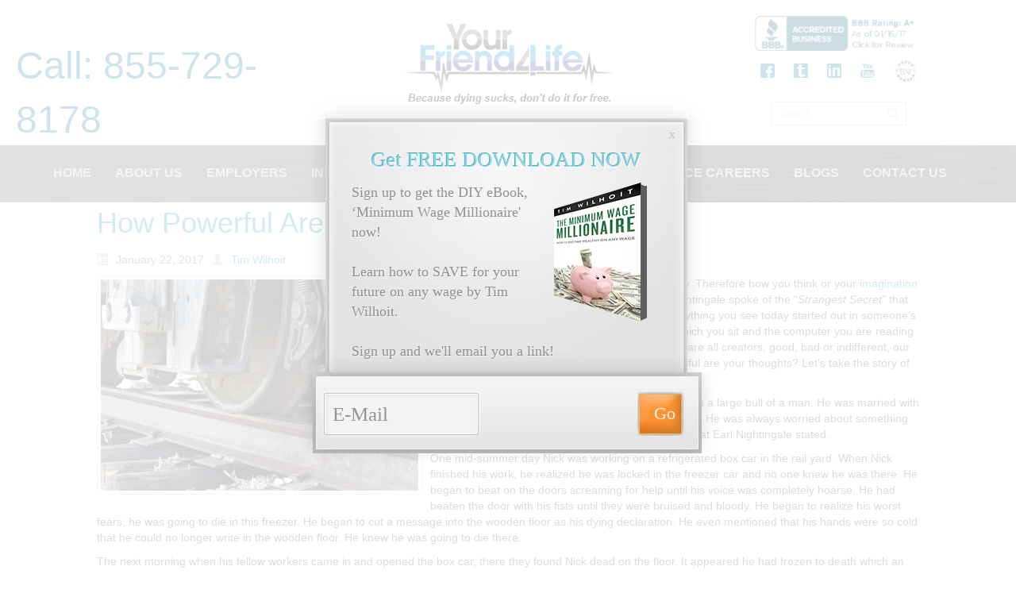

--- FILE ---
content_type: text/html; charset=UTF-8
request_url: https://www.yourfriend4life.com/how-powerful-are-your-thoughts/
body_size: 11579
content:
<!DOCTYPE html>
<html dir="ltr" lang="en">
<head>
    <meta charset="UTF-8" />
    
    <link rel="pingback" href="https://www.yourfriend4life.com/xmlrpc.php" />
    <script>
    var themeHasJQuery = !!window.jQuery;
</script>
<script src="https://www.yourfriend4life.com/wp-content/themes/YourFriend4Life/jquery.js?ver=1.0.569"></script>
<script>
    window._$ = jQuery.noConflict(themeHasJQuery);
</script>
    <meta name="viewport" content="width=device-width, initial-scale=1.0">
<!--[if lte IE 9]>
<link rel="stylesheet" type="text/css" href="https://www.yourfriend4life.com/wp-content/themes/YourFriend4Life/layout.ie.css" />
<script src="https://www.yourfriend4life.com/wp-content/themes/YourFriend4Life/layout.ie.js"></script>
<![endif]-->
<script src="https://www.yourfriend4life.com/wp-content/themes/YourFriend4Life/layout.core.js"></script>
<script src="https://www.yourfriend4life.com/wp-content/themes/YourFriend4Life/CloudZoom.js?ver=1.0.569" type="text/javascript"></script>
    
    <title>How Powerful Are Your Thoughts--Your Friend 4 Life</title>
<meta name='robots' content='max-image-preview:large' />

<!-- This site is optimized with the Yoast SEO plugin v12.6.2 - https://yoast.com/wordpress/plugins/seo/ -->
<meta name="description" content="Our thoughts are more powerful than our circumstances. It is the hardest easy thing we do is to have constant positive thoughts."/>
<meta name="robots" content="max-snippet:-1, max-image-preview:large, max-video-preview:-1"/>
<link rel="canonical" href="https://www.yourfriend4life.com/how-powerful-are-your-thoughts/" />
<meta name="twitter:card" content="summary" />
<meta name="twitter:description" content="Our thoughts are more powerful than our circumstances. It is the hardest easy thing we do is to have constant positive thoughts." />
<meta name="twitter:title" content="How Powerful Are Your Thoughts--Your Friend 4 Life" />
<meta name="twitter:site" content="@YourFriend4Lif1" />
<meta name="twitter:image" content="https://www.yourfriend4life.com/wp-content/uploads/2017/01/Box-Car-Wheels.jpg" />
<meta name="twitter:creator" content="@YourFriend4Lif1" />
<script type='application/ld+json' class='yoast-schema-graph yoast-schema-graph--main'>{"@context":"https://schema.org","@graph":[{"@type":"WebSite","@id":"https://www.yourfriend4life.com/#website","url":"https://www.yourfriend4life.com/","name":"Your Friend 4 Life","description":"Because dying sucks, don&#039;t do it for free.","potentialAction":{"@type":"SearchAction","target":"https://www.yourfriend4life.com/?s={search_term_string}","query-input":"required name=search_term_string"}},{"@type":"ImageObject","@id":"https://www.yourfriend4life.com/how-powerful-are-your-thoughts/#primaryimage","url":"https://www.yourfriend4life.com/wp-content/uploads/2017/01/Box-Car-Wheels.jpg","width":400,"height":266},{"@type":"WebPage","@id":"https://www.yourfriend4life.com/how-powerful-are-your-thoughts/#webpage","url":"https://www.yourfriend4life.com/how-powerful-are-your-thoughts/","inLanguage":"en","name":"How Powerful Are Your Thoughts--Your Friend 4 Life","isPartOf":{"@id":"https://www.yourfriend4life.com/#website"},"primaryImageOfPage":{"@id":"https://www.yourfriend4life.com/how-powerful-are-your-thoughts/#primaryimage"},"datePublished":"2017-01-22T16:07:07+00:00","dateModified":"2018-05-22T01:07:31+00:00","author":{"@id":"https://www.yourfriend4life.com/#/schema/person/a212daf20d64b0933024e9c503c55af1"},"description":"Our thoughts are more powerful than our circumstances. It is the hardest easy thing we do is to have constant positive thoughts."},{"@type":["Person"],"@id":"https://www.yourfriend4life.com/#/schema/person/a212daf20d64b0933024e9c503c55af1","name":"Tim Wilhoit","description":"Tim Wilhoit is owner/principal of Your Friend 4 Life Insurance Agency in Nashville, TN. He is a family man, father of 3, entrepreneur, insurance agent, life insurance broker, salesman, sales trainer, recruiter, public speaker, author, blogger and team leader with over 28 years of experience in sales and marketing in the insurance and beverage industries.","sameAs":["https://twitter.com/YourFriend4Lif1"]}]}</script>
<!-- / Yoast SEO plugin. -->

<link rel='dns-prefetch' href='//ajax.googleapis.com' />
<link rel='dns-prefetch' href='//k4z6w9b5.stackpathcdn.com' />
<link rel='dns-prefetch' href='//cdn.shareaholic.net' />
<link rel='dns-prefetch' href='//www.shareaholic.net' />
<link rel='dns-prefetch' href='//analytics.shareaholic.com' />
<link rel='dns-prefetch' href='//recs.shareaholic.com' />
<link rel='dns-prefetch' href='//go.shareaholic.com' />
<link rel='dns-prefetch' href='//partner.shareaholic.com' />
<link rel="alternate" type="application/rss+xml" title="Your Friend 4 Life &raquo; Feed" href="https://www.yourfriend4life.com/feed/" />
<link rel="alternate" type="application/rss+xml" title="Your Friend 4 Life &raquo; Comments Feed" href="https://www.yourfriend4life.com/comments/feed/" />
<link rel="alternate" type="application/rss+xml" title="Your Friend 4 Life &raquo; How Powerful Are Your Thoughts? Comments Feed" href="https://www.yourfriend4life.com/how-powerful-are-your-thoughts/feed/" />
<!-- Powered by Shareaholic; Grow your Audience faster! - https://www.shareaholic.com -->
<link rel='preload' href='//cdn.shareaholic.net/assets/pub/shareaholic.js' as='script'/>
<script data-no-minify='1' data-cfasync='false'>
  //<![CDATA[
    _SHR_SETTINGS = {"endpoints":{"local_recs_url":"https:\/\/www.yourfriend4life.com\/wp-admin\/admin-ajax.php?action=shareaholic_permalink_related","ajax_url":"https:\/\/www.yourfriend4life.com\/wp-admin\/admin-ajax.php","share_counts_url":"https:\/\/www.yourfriend4life.com\/wp-admin\/admin-ajax.php?action=shareaholic_share_counts_api"},"site_id":"81685e21f988f4dca1eaf12601798f1f","url_components":{"year":"2017","monthnum":"01","day":"22","hour":"10","minute":"07","second":"07","post_id":"3305","postname":"how-powerful-are-your-thoughts","category":"inspirational-2"}};
  //]]>
</script>
<script data-no-minify='1' data-cfasync='false' src='//cdn.shareaholic.net/assets/pub/shareaholic.js' data-shr-siteid='81685e21f988f4dca1eaf12601798f1f' async ></script>
<!-- Shareaholic Content Tags -->
<meta name='shareaholic:site_name' content='Your Friend 4 Life' />
<meta name='shareaholic:language' content='en' />
<meta name='shareaholic:url' content='https://www.yourfriend4life.com/how-powerful-are-your-thoughts/' />
<meta name='shareaholic:keywords' content='agent, albert einstein, broker, earl nightingale, imagination, imagine, insurance broker, life insurance, positive belief, positive thinking, the secret, thinking, tim wilhoit, your friend 4 life, thoughts, inspirational, post' />
<meta name='shareaholic:article_published_time' content='2017-01-22T10:07:07-06:00' />
<meta name='shareaholic:article_modified_time' content='2018-05-21T20:07:31-05:00' />
<meta name='shareaholic:shareable_page' content='true' />
<meta name='shareaholic:article_author_name' content='Tim Wilhoit' />
<meta name='shareaholic:site_id' content='81685e21f988f4dca1eaf12601798f1f' />
<meta name='shareaholic:wp_version' content='8.13.11' />
<meta name='shareaholic:image' content='https://www.yourfriend4life.com/wp-content/uploads/2017/01/Box-Car-Wheels-300x200.jpg' />
<!-- Shareaholic Content Tags End -->
<!-- This site uses the Google Analytics by MonsterInsights plugin v7.10.0 - Using Analytics tracking - https://www.monsterinsights.com/ -->
<script type="text/javascript" data-cfasync="false">
	var mi_version         = '7.10.0';
	var mi_track_user      = true;
	var mi_no_track_reason = '';
	
	var disableStr = 'ga-disable-UA-28579202-1';

	/* Function to detect opted out users */
	function __gaTrackerIsOptedOut() {
		return document.cookie.indexOf(disableStr + '=true') > -1;
	}

	/* Disable tracking if the opt-out cookie exists. */
	if ( __gaTrackerIsOptedOut() ) {
		window[disableStr] = true;
	}

	/* Opt-out function */
	function __gaTrackerOptout() {
	  document.cookie = disableStr + '=true; expires=Thu, 31 Dec 2099 23:59:59 UTC; path=/';
	  window[disableStr] = true;
	}
	
	if ( mi_track_user ) {
		(function(i,s,o,g,r,a,m){i['GoogleAnalyticsObject']=r;i[r]=i[r]||function(){
			(i[r].q=i[r].q||[]).push(arguments)},i[r].l=1*new Date();a=s.createElement(o),
			m=s.getElementsByTagName(o)[0];a.async=1;a.src=g;m.parentNode.insertBefore(a,m)
		})(window,document,'script','//www.google-analytics.com/analytics.js','__gaTracker');

		__gaTracker('create', 'UA-28579202-1', 'auto');
		__gaTracker('set', 'forceSSL', true);
		__gaTracker('send','pageview');
	} else {
		console.log( "" );
		(function() {
			/* https://developers.google.com/analytics/devguides/collection/analyticsjs/ */
			var noopfn = function() {
				return null;
			};
			var noopnullfn = function() {
				return null;
			};
			var Tracker = function() {
				return null;
			};
			var p = Tracker.prototype;
			p.get = noopfn;
			p.set = noopfn;
			p.send = noopfn;
			var __gaTracker = function() {
				var len = arguments.length;
				if ( len === 0 ) {
					return;
				}
				var f = arguments[len-1];
				if ( typeof f !== 'object' || f === null || typeof f.hitCallback !== 'function' ) {
					console.log( 'Not running function __gaTracker(' + arguments[0] + " ....) because you are not being tracked. " + mi_no_track_reason );
					return;
				}
				try {
					f.hitCallback();
				} catch (ex) {

				}
			};
			__gaTracker.create = function() {
				return new Tracker();
			};
			__gaTracker.getByName = noopnullfn;
			__gaTracker.getAll = function() {
				return [];
			};
			__gaTracker.remove = noopfn;
			window['__gaTracker'] = __gaTracker;
					})();
		}
</script>
<!-- / Google Analytics by MonsterInsights -->
<script type="text/javascript">
window._wpemojiSettings = {"baseUrl":"https:\/\/s.w.org\/images\/core\/emoji\/14.0.0\/72x72\/","ext":".png","svgUrl":"https:\/\/s.w.org\/images\/core\/emoji\/14.0.0\/svg\/","svgExt":".svg","source":{"concatemoji":"https:\/\/www.yourfriend4life.com\/wp-includes\/js\/wp-emoji-release.min.js?ver=6.2.8"}};
/*! This file is auto-generated */
!function(e,a,t){var n,r,o,i=a.createElement("canvas"),p=i.getContext&&i.getContext("2d");function s(e,t){p.clearRect(0,0,i.width,i.height),p.fillText(e,0,0);e=i.toDataURL();return p.clearRect(0,0,i.width,i.height),p.fillText(t,0,0),e===i.toDataURL()}function c(e){var t=a.createElement("script");t.src=e,t.defer=t.type="text/javascript",a.getElementsByTagName("head")[0].appendChild(t)}for(o=Array("flag","emoji"),t.supports={everything:!0,everythingExceptFlag:!0},r=0;r<o.length;r++)t.supports[o[r]]=function(e){if(p&&p.fillText)switch(p.textBaseline="top",p.font="600 32px Arial",e){case"flag":return s("\ud83c\udff3\ufe0f\u200d\u26a7\ufe0f","\ud83c\udff3\ufe0f\u200b\u26a7\ufe0f")?!1:!s("\ud83c\uddfa\ud83c\uddf3","\ud83c\uddfa\u200b\ud83c\uddf3")&&!s("\ud83c\udff4\udb40\udc67\udb40\udc62\udb40\udc65\udb40\udc6e\udb40\udc67\udb40\udc7f","\ud83c\udff4\u200b\udb40\udc67\u200b\udb40\udc62\u200b\udb40\udc65\u200b\udb40\udc6e\u200b\udb40\udc67\u200b\udb40\udc7f");case"emoji":return!s("\ud83e\udef1\ud83c\udffb\u200d\ud83e\udef2\ud83c\udfff","\ud83e\udef1\ud83c\udffb\u200b\ud83e\udef2\ud83c\udfff")}return!1}(o[r]),t.supports.everything=t.supports.everything&&t.supports[o[r]],"flag"!==o[r]&&(t.supports.everythingExceptFlag=t.supports.everythingExceptFlag&&t.supports[o[r]]);t.supports.everythingExceptFlag=t.supports.everythingExceptFlag&&!t.supports.flag,t.DOMReady=!1,t.readyCallback=function(){t.DOMReady=!0},t.supports.everything||(n=function(){t.readyCallback()},a.addEventListener?(a.addEventListener("DOMContentLoaded",n,!1),e.addEventListener("load",n,!1)):(e.attachEvent("onload",n),a.attachEvent("onreadystatechange",function(){"complete"===a.readyState&&t.readyCallback()})),(e=t.source||{}).concatemoji?c(e.concatemoji):e.wpemoji&&e.twemoji&&(c(e.twemoji),c(e.wpemoji)))}(window,document,window._wpemojiSettings);
</script>
<style type="text/css">
img.wp-smiley,
img.emoji {
	display: inline !important;
	border: none !important;
	box-shadow: none !important;
	height: 1em !important;
	width: 1em !important;
	margin: 0 0.07em !important;
	vertical-align: -0.1em !important;
	background: none !important;
	padding: 0 !important;
}
</style>
	<link rel='stylesheet' id='wp-block-library-css' href='https://www.yourfriend4life.com/wp-includes/css/dist/block-library/style.min.css?ver=6.2.8' type='text/css' media='all' />
<link rel='stylesheet' id='classic-theme-styles-css' href='https://www.yourfriend4life.com/wp-includes/css/classic-themes.min.css?ver=6.2.8' type='text/css' media='all' />
<style id='global-styles-inline-css' type='text/css'>
body{--wp--preset--color--black: #000000;--wp--preset--color--cyan-bluish-gray: #abb8c3;--wp--preset--color--white: #ffffff;--wp--preset--color--pale-pink: #f78da7;--wp--preset--color--vivid-red: #cf2e2e;--wp--preset--color--luminous-vivid-orange: #ff6900;--wp--preset--color--luminous-vivid-amber: #fcb900;--wp--preset--color--light-green-cyan: #7bdcb5;--wp--preset--color--vivid-green-cyan: #00d084;--wp--preset--color--pale-cyan-blue: #8ed1fc;--wp--preset--color--vivid-cyan-blue: #0693e3;--wp--preset--color--vivid-purple: #9b51e0;--wp--preset--gradient--vivid-cyan-blue-to-vivid-purple: linear-gradient(135deg,rgba(6,147,227,1) 0%,rgb(155,81,224) 100%);--wp--preset--gradient--light-green-cyan-to-vivid-green-cyan: linear-gradient(135deg,rgb(122,220,180) 0%,rgb(0,208,130) 100%);--wp--preset--gradient--luminous-vivid-amber-to-luminous-vivid-orange: linear-gradient(135deg,rgba(252,185,0,1) 0%,rgba(255,105,0,1) 100%);--wp--preset--gradient--luminous-vivid-orange-to-vivid-red: linear-gradient(135deg,rgba(255,105,0,1) 0%,rgb(207,46,46) 100%);--wp--preset--gradient--very-light-gray-to-cyan-bluish-gray: linear-gradient(135deg,rgb(238,238,238) 0%,rgb(169,184,195) 100%);--wp--preset--gradient--cool-to-warm-spectrum: linear-gradient(135deg,rgb(74,234,220) 0%,rgb(151,120,209) 20%,rgb(207,42,186) 40%,rgb(238,44,130) 60%,rgb(251,105,98) 80%,rgb(254,248,76) 100%);--wp--preset--gradient--blush-light-purple: linear-gradient(135deg,rgb(255,206,236) 0%,rgb(152,150,240) 100%);--wp--preset--gradient--blush-bordeaux: linear-gradient(135deg,rgb(254,205,165) 0%,rgb(254,45,45) 50%,rgb(107,0,62) 100%);--wp--preset--gradient--luminous-dusk: linear-gradient(135deg,rgb(255,203,112) 0%,rgb(199,81,192) 50%,rgb(65,88,208) 100%);--wp--preset--gradient--pale-ocean: linear-gradient(135deg,rgb(255,245,203) 0%,rgb(182,227,212) 50%,rgb(51,167,181) 100%);--wp--preset--gradient--electric-grass: linear-gradient(135deg,rgb(202,248,128) 0%,rgb(113,206,126) 100%);--wp--preset--gradient--midnight: linear-gradient(135deg,rgb(2,3,129) 0%,rgb(40,116,252) 100%);--wp--preset--duotone--dark-grayscale: url('#wp-duotone-dark-grayscale');--wp--preset--duotone--grayscale: url('#wp-duotone-grayscale');--wp--preset--duotone--purple-yellow: url('#wp-duotone-purple-yellow');--wp--preset--duotone--blue-red: url('#wp-duotone-blue-red');--wp--preset--duotone--midnight: url('#wp-duotone-midnight');--wp--preset--duotone--magenta-yellow: url('#wp-duotone-magenta-yellow');--wp--preset--duotone--purple-green: url('#wp-duotone-purple-green');--wp--preset--duotone--blue-orange: url('#wp-duotone-blue-orange');--wp--preset--font-size--small: 13px;--wp--preset--font-size--medium: 20px;--wp--preset--font-size--large: 36px;--wp--preset--font-size--x-large: 42px;--wp--preset--spacing--20: 0.44rem;--wp--preset--spacing--30: 0.67rem;--wp--preset--spacing--40: 1rem;--wp--preset--spacing--50: 1.5rem;--wp--preset--spacing--60: 2.25rem;--wp--preset--spacing--70: 3.38rem;--wp--preset--spacing--80: 5.06rem;--wp--preset--shadow--natural: 6px 6px 9px rgba(0, 0, 0, 0.2);--wp--preset--shadow--deep: 12px 12px 50px rgba(0, 0, 0, 0.4);--wp--preset--shadow--sharp: 6px 6px 0px rgba(0, 0, 0, 0.2);--wp--preset--shadow--outlined: 6px 6px 0px -3px rgba(255, 255, 255, 1), 6px 6px rgba(0, 0, 0, 1);--wp--preset--shadow--crisp: 6px 6px 0px rgba(0, 0, 0, 1);}:where(.is-layout-flex){gap: 0.5em;}body .is-layout-flow > .alignleft{float: left;margin-inline-start: 0;margin-inline-end: 2em;}body .is-layout-flow > .alignright{float: right;margin-inline-start: 2em;margin-inline-end: 0;}body .is-layout-flow > .aligncenter{margin-left: auto !important;margin-right: auto !important;}body .is-layout-constrained > .alignleft{float: left;margin-inline-start: 0;margin-inline-end: 2em;}body .is-layout-constrained > .alignright{float: right;margin-inline-start: 2em;margin-inline-end: 0;}body .is-layout-constrained > .aligncenter{margin-left: auto !important;margin-right: auto !important;}body .is-layout-constrained > :where(:not(.alignleft):not(.alignright):not(.alignfull)){max-width: var(--wp--style--global--content-size);margin-left: auto !important;margin-right: auto !important;}body .is-layout-constrained > .alignwide{max-width: var(--wp--style--global--wide-size);}body .is-layout-flex{display: flex;}body .is-layout-flex{flex-wrap: wrap;align-items: center;}body .is-layout-flex > *{margin: 0;}:where(.wp-block-columns.is-layout-flex){gap: 2em;}.has-black-color{color: var(--wp--preset--color--black) !important;}.has-cyan-bluish-gray-color{color: var(--wp--preset--color--cyan-bluish-gray) !important;}.has-white-color{color: var(--wp--preset--color--white) !important;}.has-pale-pink-color{color: var(--wp--preset--color--pale-pink) !important;}.has-vivid-red-color{color: var(--wp--preset--color--vivid-red) !important;}.has-luminous-vivid-orange-color{color: var(--wp--preset--color--luminous-vivid-orange) !important;}.has-luminous-vivid-amber-color{color: var(--wp--preset--color--luminous-vivid-amber) !important;}.has-light-green-cyan-color{color: var(--wp--preset--color--light-green-cyan) !important;}.has-vivid-green-cyan-color{color: var(--wp--preset--color--vivid-green-cyan) !important;}.has-pale-cyan-blue-color{color: var(--wp--preset--color--pale-cyan-blue) !important;}.has-vivid-cyan-blue-color{color: var(--wp--preset--color--vivid-cyan-blue) !important;}.has-vivid-purple-color{color: var(--wp--preset--color--vivid-purple) !important;}.has-black-background-color{background-color: var(--wp--preset--color--black) !important;}.has-cyan-bluish-gray-background-color{background-color: var(--wp--preset--color--cyan-bluish-gray) !important;}.has-white-background-color{background-color: var(--wp--preset--color--white) !important;}.has-pale-pink-background-color{background-color: var(--wp--preset--color--pale-pink) !important;}.has-vivid-red-background-color{background-color: var(--wp--preset--color--vivid-red) !important;}.has-luminous-vivid-orange-background-color{background-color: var(--wp--preset--color--luminous-vivid-orange) !important;}.has-luminous-vivid-amber-background-color{background-color: var(--wp--preset--color--luminous-vivid-amber) !important;}.has-light-green-cyan-background-color{background-color: var(--wp--preset--color--light-green-cyan) !important;}.has-vivid-green-cyan-background-color{background-color: var(--wp--preset--color--vivid-green-cyan) !important;}.has-pale-cyan-blue-background-color{background-color: var(--wp--preset--color--pale-cyan-blue) !important;}.has-vivid-cyan-blue-background-color{background-color: var(--wp--preset--color--vivid-cyan-blue) !important;}.has-vivid-purple-background-color{background-color: var(--wp--preset--color--vivid-purple) !important;}.has-black-border-color{border-color: var(--wp--preset--color--black) !important;}.has-cyan-bluish-gray-border-color{border-color: var(--wp--preset--color--cyan-bluish-gray) !important;}.has-white-border-color{border-color: var(--wp--preset--color--white) !important;}.has-pale-pink-border-color{border-color: var(--wp--preset--color--pale-pink) !important;}.has-vivid-red-border-color{border-color: var(--wp--preset--color--vivid-red) !important;}.has-luminous-vivid-orange-border-color{border-color: var(--wp--preset--color--luminous-vivid-orange) !important;}.has-luminous-vivid-amber-border-color{border-color: var(--wp--preset--color--luminous-vivid-amber) !important;}.has-light-green-cyan-border-color{border-color: var(--wp--preset--color--light-green-cyan) !important;}.has-vivid-green-cyan-border-color{border-color: var(--wp--preset--color--vivid-green-cyan) !important;}.has-pale-cyan-blue-border-color{border-color: var(--wp--preset--color--pale-cyan-blue) !important;}.has-vivid-cyan-blue-border-color{border-color: var(--wp--preset--color--vivid-cyan-blue) !important;}.has-vivid-purple-border-color{border-color: var(--wp--preset--color--vivid-purple) !important;}.has-vivid-cyan-blue-to-vivid-purple-gradient-background{background: var(--wp--preset--gradient--vivid-cyan-blue-to-vivid-purple) !important;}.has-light-green-cyan-to-vivid-green-cyan-gradient-background{background: var(--wp--preset--gradient--light-green-cyan-to-vivid-green-cyan) !important;}.has-luminous-vivid-amber-to-luminous-vivid-orange-gradient-background{background: var(--wp--preset--gradient--luminous-vivid-amber-to-luminous-vivid-orange) !important;}.has-luminous-vivid-orange-to-vivid-red-gradient-background{background: var(--wp--preset--gradient--luminous-vivid-orange-to-vivid-red) !important;}.has-very-light-gray-to-cyan-bluish-gray-gradient-background{background: var(--wp--preset--gradient--very-light-gray-to-cyan-bluish-gray) !important;}.has-cool-to-warm-spectrum-gradient-background{background: var(--wp--preset--gradient--cool-to-warm-spectrum) !important;}.has-blush-light-purple-gradient-background{background: var(--wp--preset--gradient--blush-light-purple) !important;}.has-blush-bordeaux-gradient-background{background: var(--wp--preset--gradient--blush-bordeaux) !important;}.has-luminous-dusk-gradient-background{background: var(--wp--preset--gradient--luminous-dusk) !important;}.has-pale-ocean-gradient-background{background: var(--wp--preset--gradient--pale-ocean) !important;}.has-electric-grass-gradient-background{background: var(--wp--preset--gradient--electric-grass) !important;}.has-midnight-gradient-background{background: var(--wp--preset--gradient--midnight) !important;}.has-small-font-size{font-size: var(--wp--preset--font-size--small) !important;}.has-medium-font-size{font-size: var(--wp--preset--font-size--medium) !important;}.has-large-font-size{font-size: var(--wp--preset--font-size--large) !important;}.has-x-large-font-size{font-size: var(--wp--preset--font-size--x-large) !important;}
.wp-block-navigation a:where(:not(.wp-element-button)){color: inherit;}
:where(.wp-block-columns.is-layout-flex){gap: 2em;}
.wp-block-pullquote{font-size: 1.5em;line-height: 1.6;}
</style>
<link rel='stylesheet' id='ye_dynamic-css' href='https://www.yourfriend4life.com/wp-content/plugins/youtube-embed/css/main.min.css?ver=5.2.2' type='text/css' media='all' />
<link rel='stylesheet' id='theme-bootstrap-css' href='//www.yourfriend4life.com/wp-content/themes/YourFriend4Life/bootstrap.css?ver=1.0.569' type='text/css' media='all' />
<link rel='stylesheet' id='theme-style-css' href='//www.yourfriend4life.com/wp-content/themes/YourFriend4Life/style.css?ver=1.0.569' type='text/css' media='all' />
<script type='text/javascript' src='https://ajax.googleapis.com/ajax/libs/jquery/1.6.2/jquery.min.js?ver=6.2.8' id='jquery-js'></script>
<script type='text/javascript' src='https://www.yourfriend4life.com/wp-content/plugins/pippity/js/pippity.js?ver=6.2.8' id='pty_popup-styles-js'></script>
<script type='text/javascript' id='monsterinsights-frontend-script-js-extra'>
/* <![CDATA[ */
var monsterinsights_frontend = {"js_events_tracking":"true","download_extensions":"doc,pdf,ppt,zip,xls,docx,pptx,xlsx","inbound_paths":"[]","home_url":"https:\/\/www.yourfriend4life.com","hash_tracking":"false"};
/* ]]> */
</script>
<script type='text/javascript' src='https://www.yourfriend4life.com/wp-content/plugins/google-analytics-for-wordpress/assets/js/frontend.min.js?ver=7.10.0' id='monsterinsights-frontend-script-js'></script>
<script type='text/javascript' src='//www.yourfriend4life.com/wp-content/themes/YourFriend4Life/bootstrap.min.js?ver=1.0.569' id='theme-bootstrap-js'></script>
<script type='text/javascript' src='//www.yourfriend4life.com/wp-content/themes/YourFriend4Life/script.js?ver=1.0.569' id='theme-script-js'></script>
<link rel="https://api.w.org/" href="https://www.yourfriend4life.com/wp-json/" /><link rel="alternate" type="application/json" href="https://www.yourfriend4life.com/wp-json/wp/v2/posts/3305" /><link rel="EditURI" type="application/rsd+xml" title="RSD" href="https://www.yourfriend4life.com/xmlrpc.php?rsd" />
<link rel="wlwmanifest" type="application/wlwmanifest+xml" href="https://www.yourfriend4life.com/wp-includes/wlwmanifest.xml" />
<link rel='shortlink' href='https://www.yourfriend4life.com/?p=3305' />
<link rel="alternate" type="application/json+oembed" href="https://www.yourfriend4life.com/wp-json/oembed/1.0/embed?url=https%3A%2F%2Fwww.yourfriend4life.com%2Fhow-powerful-are-your-thoughts%2F" />
<link rel="alternate" type="text/xml+oembed" href="https://www.yourfriend4life.com/wp-json/oembed/1.0/embed?url=https%3A%2F%2Fwww.yourfriend4life.com%2Fhow-powerful-are-your-thoughts%2F&#038;format=xml" />
<script type="text/javascript">
				pippity_globals = function(jQuery){
				window.$j = jQuery;
				window.PTY_URL = "https://www.yourfriend4life.com/wp-content/plugins/pippity";
				window.PTY_DOM = "https://www.yourfriend4life.com";
				window.PTY_AJAX = "https://www.yourfriend4life.com/wp-admin/admin-ajax.php";
				window.PTY_ADM = "https://www.yourfriend4life.com/wp-admin/admin.php?page=";
				window.PTY_PAGE = "";
				window.PTY_ISPOST = true;
				window.PTY_KEY = "MDdiM2Q0YjM3MzkwNjRhMTgyMTE5YmUzZGYxNTJjNGVlZTFlZWRkMWE4NWU0MjUxNjA0ZmU0M2M2MDA2ZjEwZThmMzBkM2E2MTA2ZTY2OTQ=";
				window.PTY_AFFLINK = "";
				window.PTY_AFFTEXT = "";
				window.PTY_NEWPOPUP = "false";
				
				}(jQuery)
			</script> <link rel='header_link' href='https://yourfriend4life.com/' /><script>window.wpJQuery = window.jQuery;</script><link rel="icon" href="https://www.yourfriend4life.com/wp-content/uploads/2025/08/cropped-YourFriendForLife-Icon-32x32.jpg" sizes="32x32" />
<link rel="icon" href="https://www.yourfriend4life.com/wp-content/uploads/2025/08/cropped-YourFriendForLife-Icon-192x192.jpg" sizes="192x192" />
<link rel="apple-touch-icon" href="https://www.yourfriend4life.com/wp-content/uploads/2025/08/cropped-YourFriendForLife-Icon-180x180.jpg" />
<meta name="msapplication-TileImage" content="https://www.yourfriend4life.com/wp-content/uploads/2025/08/cropped-YourFriendForLife-Icon-270x270.jpg" />
		<style type="text/css" id="wp-custom-css">
			.wp-video{
    text-align: center;
    margin-left: auto;
    margin-right: auto;
}		</style>
		    
</head>
<body data-rsssl=1 class="post-template-default single single-post postid-3305 single-format-standard  hfeed bootstrap bd-body-6 bd-pagebackground bd-margins post-template">
<header class=" bd-headerarea-1 bd-margins">
        <section class=" bd-section-12 bd-page-width bd-tagstyles " id="section12" data-section-title="3 Columns">
    <div class="bd-container-inner bd-margins clearfix">
        <div class=" bd-layoutcontainer-10 bd-page-width  bd-columns bd-no-margins">
    <div class="bd-container-inner">
        <div class="container-fluid">
            <div class="row ">
                <div class=" bd-columnwrapper-8 
 col-sm-4">
    <div class="bd-layoutcolumn-8 bd-column" ><div class="bd-vertical-align-wrapper"><h2 class=" bd-textblock-12 hidden-md hidden-sm hidden-xs bd-no-margins bd-content-element">
    Call: 855-729-8178</h2>
	
		<h1 class=" bd-textblock-24 hidden-md hidden-lg bd-content-element">
    855-729-8178</h1>
	
		<h1 class=" bd-textblock-32 hidden-sm hidden-xs hidden-lg bd-content-element">
    855-729-8178</h1></div></div>
</div>
	
		<div class=" bd-columnwrapper-21 
 col-sm-4">
    <div class="bd-layoutcolumn-21 bd-column" ><div class="bd-vertical-align-wrapper">
<a class=" bd-logo-2 bd-no-margins" href="">
<img class=" bd-imagestyles" src="https://www.yourfriend4life.com/wp-content/uploads/2025/08/YourFriend4Life-Logo-with-Tagline.png" alt="Your Friend 4 Life">
</a>
</div></div>
</div>
	
		<div class=" bd-columnwrapper-26 
 col-sm-4">
    <div class="bd-layoutcolumn-26 bd-column" ><div class="bd-vertical-align-wrapper"><div class=" bd-spacer-9 clearfix"></div>
	
		<a class="bd-imagelink-3 hidden-sm hidden-xs  bd-own-margins "  href="http://www.bbb.org/nashville/business-reviews/insurance-agency/your-friend-4-life-in-brentwood-tn-37144845#bbbseal">
<img class=" bd-imagestyles" src="https://www.yourfriend4life.com/wp-content/themes/YourFriend4Life/images/917a049900a1e07c1ccfefe9caa6d670_logo1202075986.png">
</a>
	
		<div class=" bd-layoutbox-9 bd-no-margins clearfix">
    <div class="bd-container-inner">
        <a class="bd-iconlink-2 bd-no-margins bd-own-margins bd-iconlink " href="https://www.facebook.com/pages/Your-Friend-4-Life/171155809657202">
    <span class="bd-icon-24 bd-icon "></span>
</a>
	
		<a class="bd-iconlink-10 bd-no-margins bd-own-margins bd-iconlink " href="https://twitter.com/yourfriend4lif1">
    <span class="bd-icon-51 bd-icon "></span>
</a>
	
		<a class="bd-iconlink-8 bd-no-margins bd-own-margins bd-iconlink " href="http://redirect.viglink.com/?format=go&jsonp=vglnk_152675689219712&key=0d3176c012db018d69225ad1c36210fa&libId=jhdr78qe0102jpnz000DAmue3duu1m0nb&subId=81685e21f988f4dca1eaf12601798f1f&cuid=81685e21f988f4dca1eaf12601798f1f&loc=http%3A%2F%2Fyourfriend4life.com%2F&v=1&out=http%3A%2F%2Fwww.linkedin.com%2Fin%2Ftimwilhoit&title=Your%20Friend%204%20Life-Home-Life%2C%20Annuities%2C%20Disability%2C%20Retirement&txt=">
    <span class="bd-icon-49 bd-icon "></span>
</a>
	
		<a class="bd-iconlink-6 bd-no-margins bd-own-margins bd-iconlink " href="https://www.youtube.com/user/timwilhoit">
    <span class="bd-icon-38 bd-icon "></span>
</a>
	
		<a class="bd-iconlink-4 bd-no-margins bd-own-margins bd-iconlink " href="http://bnitennessee.com/tn-middle-tennessee-(nashville)-frontliners/en-US/index">
    <span class="bd-icon-28 bd-icon "></span>
</a>
    </div>
</div>
	
		<div class=" bd-spacer-15 clearfix"></div>
	
		<form id="search-6" class=" bd-search-6 form-inline" method="get" name="searchform" action="https://www.yourfriend4life.com/">
    <div class="bd-container-inner">
        <div class="bd-search-wrapper">
            
                <input name="s" type="text" class=" bd-bootstrapinput-9 form-control input-sm" value="" placeholder="Search">
                <a href="#" class="bd-icon-53 bd-icon " link-disable="true"></a>
        </div>
    </div>
        <script>
        (function (jQuery, $) {
            jQuery('.bd-search-6 .bd-icon-53').on('click', function (e) {
                e.preventDefault();
                jQuery('#search-6').submit();
            });
        })(window._$, window._$);
    </script>
</form>
	
		<div class=" bd-spacer-13 clearfix"></div></div></div>
</div>
            </div>
        </div>
    </div>
</div>
    </div>
</section>
	
		<section class=" bd-section-3 bd-tagstyles" id="section3" data-section-title="">
    <div class="bd-container-inner bd-margins clearfix">
        
    </div>
</section>
	
		<section class=" bd-section-1 bd-page-width bd-tagstyles  bd-textureoverlay bd-textureoverlay-10" id="section3" data-section-title="Simple Centered On BG">
    <div class="bd-container-inner bd-margins clearfix">
            
    <nav class=" bd-hmenu-6 bd-page-width  bd-no-margins"  data-responsive-menu="true" data-responsive-levels="expand on click" data-responsive-type="" data-offcanvas-delay="0ms" data-offcanvas-duration="700ms" data-offcanvas-timing-function="ease">
        
            <div class=" bd-menuoverlay-22 bd-menu-overlay"></div>
            <div class=" bd-responsivemenu-5 collapse-button">
    <div class="bd-container-inner">
        <div class="bd-menuitem-25 ">
            <a  data-toggle="collapse"
                data-target=".bd-hmenu-6 .collapse-button + .navbar-collapse"
                href="#" onclick="return false;">
                    <span>MENU</span>
            </a>
        </div>
    </div>
</div>
            <div class="navbar-collapse collapse ">
        
        <div class=" bd-horizontalmenu-3 clearfix">
            <div class="bd-container-inner">
            
            
<ul class=" bd-menu-5 nav nav-pills nav-center">
    <li class=" bd-menuitem-18 bd-toplevel-item ">
    <a class=" "  href="https://www.yourfriend4life.com/">
        <span>
            Home        </span>
    </a>    </li>
    
<li class=" bd-menuitem-18 bd-toplevel-item ">
    <a class=" "  href="https://www.yourfriend4life.com/about-us-2/">
        <span>
            About Us        </span>
    </a>    </li>
    
<li class=" bd-menuitem-18 bd-toplevel-item ">
    <a class=" "  href="https://www.yourfriend4life.com/employers/">
        <span>
            Employers        </span>
    </a>    </li>
    
<li class=" bd-menuitem-18 bd-toplevel-item ">
    <a class=" "  href="https://www.yourfriend4life.com/insurance-quotes/">
        <span>
            Insurance Quotes        </span>
    </a>    </li>
    
<li class=" bd-menuitem-18 bd-toplevel-item ">
    <a class=" "  href="https://www.yourfriend4life.com/build-a-nest-egg/">
        <span>
            Build My Nest Egg        </span>
    </a>    </li>
    
<li class=" bd-menuitem-18 bd-toplevel-item ">
    <a class=" "  href="https://www.yourfriend4life.com/insurance-careers/">
        <span>
            Insurance Careers        </span>
    </a>    </li>
    
<li class=" bd-menuitem-18 bd-toplevel-item ">
    <a class=" "  href="https://www.yourfriend4life.com/blogs/">
        <span>
            Blogs        </span>
    </a>    </li>
    
<li class=" bd-menuitem-18 bd-toplevel-item ">
    <a class=" "  href="https://www.yourfriend4life.com/contact-us-2/">
        <span>
            Contact Us        </span>
    </a>    </li>
    
</ul>            
            </div>
        </div>
        

        <div class="bd-menu-close-icon">
    <a href="#" class="bd-icon  bd-icon-47"></a>
</div>

        
            </div>
    </nav>
    
    </div>
</section>
</header>
	
		<div class=" bd-stretchtobottom-4 bd-stretch-to-bottom" data-control-selector=".bd-contentlayout-6">
<div class="bd-contentlayout-6  bd-sheetstyles  bd-no-margins bd-margins" >
    <div class="bd-container-inner">

        <div class="bd-flex-vertical bd-stretch-inner bd-contentlayout-offset">
            
 
                                        <div class="bd-flex-horizontal bd-flex-wide bd-no-margins">
                
 
                                            <div class="bd-flex-vertical bd-flex-wide bd-no-margins">
                    

                    <div class=" bd-layoutitemsbox-20 bd-flex-wide bd-no-margins">
    <div class=" bd-content-15">
    
            <div class=" bd-blog-2">
        <div class="bd-container-inner">
        
                    
        <div class=" bd-grid-5 bd-margins">
            <div class="container-fluid">
                <div class="separated-grid row">
                        
                        <div class="separated-item-34 col-md-12 ">
                        
                            <div class="bd-griditem-34">
                                <article id="post-3305" class=" bd-article-3 clearfix hentry post-3305 post type-post status-publish format-standard has-post-thumbnail hentry category-inspirational-2 tag-agent tag-albert-einstein tag-broker tag-earl-nightingale tag-imagination tag-imagine tag-insurance-broker tag-life-insurance tag-positive-belief tag-positive-thinking tag-the-secret tag-thinking tag-tim-wilhoit tag-your-friend-4-life">
        <h2 class="entry-title  bd-postheader-3">
        How Powerful Are Your Thoughts?    </h2>
	
		<div class=" bd-layoutbox-8 bd-no-margins clearfix">
    <div class="bd-container-inner">
        <div class=" bd-posticondate-4 bd-no-margins">
    <span class=" bd-icon bd-icon-39"><time class="entry-date published" datetime="2017-01-22T10:07:07-06:00">January 22, 2017</time><time class="updated" style="display:none;" datetime="2018-05-21T20:07:31-05:00">May 21, 2018</time></span>
</div>
	
		<div class="author vcard  bd-posticonauthor-5 bd-no-margins">
    <a class="url" href="https://www.yourfriend4life.com/author/tim-wilhoit/" title="View all posts by Tim Wilhoit">
        <span class=" bd-icon bd-icon-41"><span class="fn n">Tim Wilhoit</span></span>
    </a>
</div>
	
		<div class=" bd-posticonedit-6 bd-no-margins">
    </div>
    </div>
</div>
	
		<div class=" bd-layoutbox-10 bd-no-margins clearfix">
    <div class="bd-container-inner">
        <a href="https://www.yourfriend4life.com/how-powerful-are-your-thoughts/" title="How Powerful Are Your Thoughts?" class=" bd-postimage-7 bd-no-margins" ><img  width="400" height="266" src="https://www.yourfriend4life.com/wp-content/uploads/2017/01/Box-Car-Wheels.jpg" class="  img-thumbnail wp-post-image" alt="How Powerful Are Your Thoughts?" decoding="async" title="How Powerful Are Your Thoughts?" srcset="https://www.yourfriend4life.com/wp-content/uploads/2017/01/Box-Car-Wheels.jpg 400w, https://www.yourfriend4life.com/wp-content/uploads/2017/01/Box-Car-Wheels-300x200.jpg 300w" sizes="(max-width: 400px) 100vw, 400px" /></a>	
		<div class=" bd-postcontent-2 bd-tagstyles  entry-content bd-contentlayout-offset" >
    <p>Your own thoughts in most cases create your reality. Therefore how you think or your <a href="https://yourfriend4life.com/how-is-your-imagination/" target="_blank">imagination </a>is more powerful than your circumstances. Earl Nightingale spoke of the “<em>Strangest Secret”</em> that <em>“we become what we think about most often”. </em>Everything you see today started out in someone’s imagination. The building you are in, the chair in which you sit and the computer you are reading this article on all started as a person’s thought. We are all creators, good, bad or indifferent, our lives are our thoughts being played out. How powerful are your thoughts? Let’s take the story of Nick Stizman.</p>
<p>Nick Stizman was a part time railroad worker. Nick was a large bull of a man. He was married with two children. Nick had one big issue, he was a worrier. He was always worried about something bad happening to himself or his family. Remember what Earl Nightingale stated.</p>
<p>One mid-summer day Nick was working on a refrigerated box car in the rail yard. When Nick finished his work, he realized he was locked in the freezer car and no one knew he was there. He began to beat on the doors screaming for help until his voice was completely hoarse. He had beaten the door with his fists until they were bruised and bloody. He began to realize his worst fears, he was going to die in this freezer. He began to cut a message into the wooden floor as his dying declaration. He even mentioned that his hands were so cold that he could no longer write in the wooden floor. He knew he was going to die there.</p>
<p>The next morning when his fellow workers came in and opened the box car, there they found Nick dead on the floor. It appeared he had frozen to death which an autopsy later confirmed. The strange part of the story is the box car was only 55 degrees when they found him. It was determined the box car temperature never dropped below 50 degrees. However, Nick’s own thoughts were so powerful he truly believed he was freezing to death and did die from hyperthermia. Nick’s powerful thoughts and years of worry had manifest itself into his own death.</p>
<p>We must be protective of the way we think. If we are <a href="https://yourfriend4life.com/the-power-of-accurate-thought/" target="_blank">positive in our thinking</a>, we live a very good life. However, if we are a negative thinker, only bad things seem to happen. We all know that person with a dark cloud over their head. Change your thoughts and change your life. It is the <a href="https://yourfriend4life.com/do-you-have-self-control/" target="_blank">hardest easy thing you will ever do</a>, but it is totally necessary. Here’s to your positive thoughts!</p>
<p><em>“The true sign of intelligence is not knowledge but imagination”. &#8212;</em><strong>Albert Einstein</strong></p>
<p>Image by MrWildLife at www.freedigitalphotos.net</p>
<p>yourfriend4life.com</p>
<p>Tim Wilhoit is owner/principal of Your Friend 4 Life Insurance Agency in Nashville, TN. He is a family man, father of 3, grandfather of 1, entrepreneur, insurance agent, life insurance broker, employee benefit specialist, salesman, sales trainer, recruiter, public speaker, blogger, author and team leader with over 29 years of experience in sales and marketing in the insurance and beverage industries.</p>
<p>&nbsp;</p>
<span id="pty_trigger"></span><div class='shareaholic-canvas' data-app='share_buttons' data-title='How Powerful Are Your Thoughts?' data-link='https://www.yourfriend4life.com/how-powerful-are-your-thoughts/' data-app-id='17509119' data-app-id-name='post_below_content'></div></div>
    </div>
</div>
	
		<div class=" bd-layoutbox-12 bd-no-margins clearfix">
    <div class="bd-container-inner">
        <div class=" bd-posticontags-8 bd-no-margins">
            <span class=" bd-icon bd-icon-45"><span><a href="https://www.yourfriend4life.com/tag/agent/" rel="tag">agent</a>, <a href="https://www.yourfriend4life.com/tag/albert-einstein/" rel="tag">Albert Einstein</a>, <a href="https://www.yourfriend4life.com/tag/broker/" rel="tag">broker</a>, <a href="https://www.yourfriend4life.com/tag/earl-nightingale/" rel="tag">Earl Nightingale</a>, <a href="https://www.yourfriend4life.com/tag/imagination/" rel="tag">imagination</a>, <a href="https://www.yourfriend4life.com/tag/imagine/" rel="tag">imagine</a>, <a href="https://www.yourfriend4life.com/tag/insurance-broker/" rel="tag">insurance broker</a>, <a href="https://www.yourfriend4life.com/tag/life-insurance/" rel="tag">life insurance</a>, <a href="https://www.yourfriend4life.com/tag/positive-belief/" rel="tag">positive belief</a>, <a href="https://www.yourfriend4life.com/tag/positive-thinking/" rel="tag">positive thinking</a>, <a href="https://www.yourfriend4life.com/tag/the-secret/" rel="tag">The Secret</a>, <a href="https://www.yourfriend4life.com/tag/thinking/" rel="tag">thinking</a>, <a href="https://www.yourfriend4life.com/tag/tim-wilhoit/" rel="tag">Tim Wilhoit</a>, <a href="https://www.yourfriend4life.com/tag/your-friend-4-life/" rel="tag">Your Friend 4 Life</a></span></span>
    </div>
	
		<div class=" bd-posticoncategory-7 bd-no-margins">
        <span class=" bd-icon bd-icon-44"><span><a href="https://www.yourfriend4life.com/category/inspirational-2/" rel="category tag">Inspirational</a></span></span>
    </div>
    </div>
</div>
</article>
                                                                    <div class=" bd-comments-2" id="comments">
	<div class="bd-container-inner">
				<div class=" bd-container-18 bd-tagstyles comments">
				<h2>8 Responses to How Powerful Are Your Thoughts?</h2>
			</div>
			
			<ul id="comments-list">
				</li><!-- #comment-## -->
</li><!-- #comment-## -->
<ul class="children">
</li><!-- #comment-## -->
</ul><!-- .children -->
</li><!-- #comment-## -->
</li><!-- #comment-## -->
</li><!-- #comment-## -->
<ul class="children">
</li><!-- #comment-## -->
</ul><!-- .children -->
</li><!-- #comment-## -->
			</ul>
			
								<div id="respond"  class="comment-respond  bd-commentsform-2">
		<div  class=" bd-container-19 bd-tagstyles"><h2 id="reply-title" class="comment-reply-title">Leave a Reply <small><a rel="nofollow" id="cancel-comment-reply-link" href="/how-powerful-are-your-thoughts/#respond" style="display:none;">Cancel reply</a></small></h2></div><form action="https://www.yourfriend4life.com/wp-comments-post.php" method="post" id="commentform" class="comment-form"><label  class=" bd-bootstraplabel" class=" bd-bootstraplabel comment-notes"><span id="email-notes">Your email address will not be published.</span> <span class="required-field-message">Required fields are marked <span class="required">*</span></span></label><p class="comment-form-comment"><label  class=" bd-bootstraplabel" for="comment">Comment <span class="required">*</span></label> <textarea  class=" bd-bootstrapinput form-control" id="comment" name="comment" cols="45" rows="8" maxlength="65525" required="required"></textarea></p><p class="form-allowed-tags"><label  class=" bd-bootstraplabel" class=" bd-bootstraplabel"><strong>XHTML:</strong> You can use these tags: <code>&lt;a href=&quot;&quot; title=&quot;&quot;&gt; &lt;abbr title=&quot;&quot;&gt; &lt;acronym title=&quot;&quot;&gt; &lt;b&gt; &lt;blockquote cite=&quot;&quot;&gt; &lt;cite&gt; &lt;code&gt; &lt;del datetime=&quot;&quot;&gt; &lt;em&gt; &lt;i&gt; &lt;q cite=&quot;&quot;&gt; &lt;s&gt; &lt;strike&gt; &lt;strong&gt; </code></label></p><p class="comment-form-author"><label  class=" bd-bootstraplabel" for="author">Name <span class="required">*</span></label> <input id="author" name="author" type="text"  class=" bd-bootstrapinput form-control" value="" size="30" maxlength="245" autocomplete="name" required="required" /></p>
<p class="comment-form-email"><label  class=" bd-bootstraplabel" for="email">Email <span class="required">*</span></label> <input id="email" name="email" type="text"  class=" bd-bootstrapinput form-control" value="" size="30" maxlength="100" aria-describedby="email-notes" autocomplete="email" required="required" /></p>
<p class="comment-form-url"><label  class=" bd-bootstraplabel" for="url">Website</label> <input id="url" name="url" type="text"  class=" bd-bootstrapinput form-control" value="" size="30" maxlength="200" autocomplete="url" /></p>
<p class="comment-form-cookies-consent"><input id="wp-comment-cookies-consent" name="wp-comment-cookies-consent" type="checkbox" value="yes" /> <label  class=" bd-bootstraplabel" for="wp-comment-cookies-consent">Save my name, email, and website in this browser for the next time I comment.</label></p>
<p class="form-submit"><input name="submit"  class=" bd-button" type="submit" id="submit" class="submit" value="Post Comment" /> <input type='hidden' name='comment_post_ID' value='3305' id='comment_post_ID' />
<input type='hidden' name='comment_parent' id='comment_parent' value='0' />
</p><p style="display: none;"><input type="hidden" id="akismet_comment_nonce" name="akismet_comment_nonce" value="98f9224779" /></p><p style="display: none;"><input type="hidden" id="ak_js" name="ak_js" value="95"/></p></form>	</div><!-- #respond -->
		</div>
</div>                                                            </div>
                        </div>
                </div>
            </div>
        </div>
        <div class=" bd-blogpagination-2">
    <ul class="bd-pagination-15 pagination">
        <li class="bd-paginationitem-15">
        <a href="https://www.yourfriend4life.com/methods-mastering-sales/" title="Methods to Mastering Sales" rel="prev">&laquo; Methods to Mastering Sales</a>    </li>
    
        <li class="bd-paginationitem-15">
        <a href="https://www.yourfriend4life.com/what-is-the-mastermind/" title="What Is the Mastermind?" rel="next">What Is the Mastermind? &raquo;</a>    </li>
    </ul>
</div>
        </div>
    </div>
</div>
</div>

                    
                </div>
                
            </div>
            
        </div>

    </div>
</div></div>
	
		<footer class=" bd-footerarea-1">
            <div class=" bd-pagefooter-2">
    <div class="bd-container-inner">
        
            Designed by <a href='http://www.legendary-computers.com' target="_blank">Legendary Computers</a>.
    </div>
</div>
    </footer>
	
		<div data-smooth-scroll data-animation-time="250" class=" bd-smoothscroll-3"><a href="#" class=" bd-backtotop-1 ">
    <span class="bd-icon-67 bd-icon "></span>
</a></div>
<div id="wp-footer">
    <script type='text/javascript' src='https://www.yourfriend4life.com/wp-includes/js/comment-reply.min.js?ver=6.2.8' id='comment-reply-js'></script>
<script async="async" type='text/javascript' src='https://www.yourfriend4life.com/wp-content/plugins/akismet/_inc/form.js?ver=4.1.3' id='akismet-form-js'></script>
    <!-- 53 queries. 0.866 seconds. -->
</div>
</body>
</html>

--- FILE ---
content_type: text/javascript;charset=UTF-8
request_url: https://www.yourfriend4life.com/wp-admin/admin-ajax.php?action=pty_getActive&incoming_ajax=true&ref=&href=www.yourfriend4life.com%2Fhow-powerful-are-your-thoughts%2F&url=empty
body_size: 10713
content:
pty.themes = [];
						pty.popupid = 1;
						pty.autoid = 1;
						pty.theme = pty.themes[1] = {"name":"Greyshell","file":"greyshell","author":"Nicky Hajal","descr":"Simple and sleek","copy":{"heading":{"label":"Heading","text":"Get FREE DOWNLOAD NOW","type":"input","edited":"true"},"mainText":{"label":"Main Text","text":"Sign up to get the DIY eBook, \u2018Minimum Wage Millionaire' now!\n\nLearn how to SAVE for your future on any wage by Tim Wilhoit.\n\nSign up and we'll email you a link!","type":"html","edited":"true"},"mainImage":{"label":"Product Image","src":"http:\/\/www.yourfriend4life.com\/wp-content\/uploads\/2014\/04\/Final-eBook-Cover-MW-Millionaire.png","size":"165x175","type":"image"},"submit":{"text":"Go","type":"submit","label":"Submit Button Label"},"name":{"text":"","label":"Name Input Label","type":"field"},"email":{"label":"E-Mail Input Label","text":"E-Mail","type":"field"}},"x":"center","y":"center","styleImgs":{"submit":"orange"},"fonts":["nobile"],"css":".pty_pkg div, \n.pty_pkg span, \n.pty_pkg applet, \n.pty_pkg object, \n.pty_pkg iframe, \n.pty_pkg h1, \n.pty_pkg h2, \n.pty_pkg h3, \n.pty_pkg h4, \n.pty_pkg h5, \n.pty_pkg h6, \n.pty_pkg p, \n.pty_pkg blockquote, \n.pty_pkg pre, \n.pty_pkg a, \n.pty_pkg abbr, \n.pty_pkg acronym, \n.pty_pkg address, \n.pty_pkg big, \n.pty_pkg cite, \n.pty_pkg code, \n.pty_pkg del, \n.pty_pkg dfn, \n.pty_pkg em, \n.pty_pkg font, \n.pty_pkg img, \n.pty_pkg ins, \n.pty_pkg kbd, \n.pty_pkg q, \n.pty_pkg s, \n.pty_pkg samp, \n.pty_pkg small, \n.pty_pkg strike, \n.pty_pkg strong, \n.pty_pkg sub, \n.pty_pkg sup, \n.pty_pkg tt, \n.pty_pkg var, \n.pty_pkg b, \n.pty_pkg u, \n.pty_pkg i, \n.pty_pkg center, \n.pty_pkg dl, \n.pty_pkg dt, \n.pty_pkg dd, \n.pty_pkg ol, \n.pty_pkg ul, \n.pty_pkg li, \n.pty_pkg fieldset, \n.pty_pkg form, \n.pty_pkg label, \n.pty_pkg legend, \n.pty_pkg table, \n.pty_pkg caption, \n.pty_pkg tbody, \n.pty_pkg tfoot, \n.pty_pkg thead, \n.pty_pkg input, \n.pty_pkg tr, \n.pty_pkg th,                              \n.pty_pkg td{\n\tbackground-color:transparent;\n\tbackground-image:none;\n\tborder:0 none;\n\tclear:none;\n\tfont-size:18px;\n\tletter-spacing:0;\n\tline-height:100%;\n\tlist-style:none outside none !important;\n\tmargin:0;\n\toutline:0 none;\n\tpadding:0;\n\ttext-align:left;\n\ttext-decoration:none;\n\ttext-indent:0;\n\t-moz-box-shadow:0 0 0;\n\tbox-shadow:0 0 0;\n\t-webkit-box-shadow:0 0 0;\n\tbox-sizing: content-box;\n\t-webkit-box-sizing: content-box;\n\t-moz-box-sizing: content-box;\n}\n#pty_overlay{ \n\tposition:fixed; \n\tz-index:100000; \n\theight:100%; \n\twidth:100%; \n\ttop:0; \n\tleft:0;\n}\n#pty_popup{ \n\tposition:fixed; \n\tz-index:100001; \n}\n#pty_submit{\n\tcursor:pointer\n}\n.pty_pkg input{\n\tpadding:0; margin:0;\n}\n.pty_input {\n   -moz-box-sizing:    content-box;\n   -webkit-box-sizing: content-box;\n    box-sizing:        content-box;\n} \n#pty_preload{\n\tdisplay:none;\n}\n.pty_fontload{\n\twidth:1px;\n\theight:1px;\n\toverflow:hidden;\n\tposition:absolute;\n\ttop:-9999px;\n\tleft:-9999px;\n}\n#pty_afflink{\n\tdisplay:none;\n}\n #pty_overlay {filter:alpha(opacity=80); \topacity: 0.8; \tbackground: none repeat scroll 0 0 #FFFFFF; }  #pty_greyshell { \tbackground: url(https:\/\/www.yourfriend4life.com\/wp-content\/plugins\/pippity\/themes\/greyshell\/images\/bg.png) repeat scroll 0 0 transparent; }  #pty_top { \tbackground: url(https:\/\/www.yourfriend4life.com\/wp-content\/plugins\/pippity\/themes\/greyshell\/images\/top.png) repeat scroll 0 0 transparent; \tfont-size: 22px; \tposition: absolute; \twidth: 520px; \tz-index: 100008; \theight: 322px; \ttop: -27px; }  #pty_radial { \twidth: 423px; \theight: 100%; \tbackground: url(https:\/\/www.yourfriend4life.com\/wp-content\/plugins\/pippity\/themes\/greyshell\/images\/radial.png) no-repeat scroll 0 0 transparent; \tposition: absolute; \ttop: 0; \tleft: 6px; \tz-index: 0; }  #pty_mainImageShell { \tfloat: right; \tmargin-right: 13px; }  #pty_content { \twidth: 433px; \tposition: relative; \tfont-family: \"NobileRegular\"; \tpadding: 20px 50px; \tmargin-bottom: -95px; \tz-index: 1000006; \tmin-height: 288px; }  #pty_heading { \tfont-size: 26px; \tmargin-bottom: 11px; \tline-height: 132%; \tcolor: #96D0EB; \tfont-family: \"NobileItalic\"; \ttext-shadow: -1px -1px 0 #40B8AE, 1px 1px 0 #FFFFFF; \ttext-align: center; \tmargin-top: 15px; }  #pty_mainText { \tposition: relative; \tfont-size: 18px; \tline-height: 140%; \ttext-shadow: 1px 1px 0 #F2F2F2; \tfont-family: \"NobileItalic\"; \tcolor: #919191; \tpadding: 0 21px; }  #pty_mainText .pty_image { \tfloat: right; \twidth: 150px; }  #pty_bot { \theight: 144px; \tposition: relative; \twidth: 537px; \tbackground: url(https:\/\/www.yourfriend4life.com\/wp-content\/plugins\/pippity\/themes\/greyshell\/images\/bot.png) no-repeat scroll 0 -11px transparent; \tpadding-top: 44px; \tz-index: 1010; \ttop: 30px; }  #pty_form { \tpadding: 34px 35px 30px; }  #pty_pkg .pty_input { \tbackground: url(https:\/\/www.yourfriend4life.com\/wp-content\/plugins\/pippity\/themes\/greyshell\/images\/input.png) repeat scroll 0 0 transparent; \twidth: 173px; \tborder: 0 none; \tfont-family: \"NobileItalic\"; \tfont-size: 25px; \tcolor: #959595; \tmargin-right: 0; \tpadding: 0 15px; \theight: 62px; \tmargin-left: -3px; \tline-height: 250%; }  #pty_submit { \tbackground-repeat: no-repeat; \tpadding-right: 5px; \tpadding-bottom: 0; \tpadding-left: 5px; \theight: 56px; \tfont-family: \"NobileItalic\"; \tcolor: #F2F2F2; \tborder: 0 none; \twidth: 59px; \ttext-align: center; \tfont-size: 27px; \tposition: absolute; \tright: 37px; \ttop: 80px; }  #pty_close { \tdisplay: block; \theight: 21px; \tpadding-top: 3px; \tposition: absolute; \ttext-align: center; \twidth: 30px; \tline-height: 94%; \tcolor: #BABABA; \tfont-size: 15px; \tfont-family: \"NobileBold\"; \ttext-shadow: 1px 1px 0 #F4F4F4; \tright: 43px; \ttop: 9px; }  #pty_close:hover { \tcolor: #AAAAAA; }  #pty_pkg ul { \tmargin: 10px 0 0; }  #pty_pkg ul li { \tbackground: url(https:\/\/www.yourfriend4life.com\/wp-content\/plugins\/pippity\/themes\/greyshell\/images\/bullet.png) no-repeat scroll 0 6px transparent; \tlist-style-type: none; \tline-height: 140%; \tpadding-left: 30px; \tpadding-top: 6px; \tfont-family: inherit; }  #pty_afflinkShell { \ttext-align: center; }  #pty_afflink { \ttext-align: center; \ttext-decoration: none; \tborder-radius: 4px 4px 4px 4px; \ttext-shadow: 1px 1px 0 #4B3501; \tfont-style: italic; \tfont-family: \"Georgia\"; \tfont-size: 13px; \tpadding: 6px 14px 6px 26px; \tbackground: url(https:\/\/www.yourfriend4life.com\/wp-content\/plugins\/pippity\/images\/icon.png) no-repeat scroll 5px 5px rgba(21, 16, 9, 0.6); \tdisplay: inline; \tcolor: #FFF9ED; }  ","html":"<div id=\"pty_greyshell\">\t<div id=\"pty_top\"> <\/div>\t<div id=\"pty_content\">\t\t<a href=\"#\" id=\"pty_close\">x<\/a>\t\t<div id=\"pty_heading\"><\/div>\t\t<div id=\"pty_mainImageShell\"><\/div>\t\t<div id=\"pty_mainText\">\t\t<\/div>\t<\/div>\t<div id=\"pty_bot\">\t\t<form id=\"pty_form\">\t\t\t<input type=\"text\" class=\"pty_input\" id=\"pty_name\" value=\"Name\"\/>\t\t\t<input type=\"text\" class=\"pty_input\" id=\"pty_email\" value=\"E-Mail\"\/>\t\t\t<input type=\"submit\" id=\"pty_submit\" value=\"GO\" class=\"pty_submit\"\/>\t\t<\/form>\t\t<div id=\"pty_finePrint\"><\/div>\t<div id=\"pty_afflinkShell\">\t\t<a href=\"#\" id=\"pty_afflink\"><\/a>\t<\/div>\t<\/div><\/div>","js":"","img":"\/home\/twilhoit\/public_html\/wp-content\/plugins\/pippity\/themes\/greyshell\/greyshell.png","url":"https:\/\/www.yourfriend4life.com\/wp-content\/plugins\/pippity\/themes\/greyshell\/","status":1,"imgUrl":"https:\/\/www.yourfriend4life.com\/wp-content\/plugins\/pippity\/themes\/greyshell\/greyshell.png","label":"Popup #1","popupid":"1","preload":["https:\/\/www.yourfriend4life.com\/wp-content\/plugins\/pippity\/themes\/greyshell\/images\/bg.png","https:\/\/www.yourfriend4life.com\/wp-content\/plugins\/pippity\/themes\/greyshell\/images\/bot.png","https:\/\/www.yourfriend4life.com\/wp-content\/plugins\/pippity\/themes\/greyshell\/images\/bullet.png","https:\/\/www.yourfriend4life.com\/wp-content\/plugins\/pippity\/themes\/greyshell\/images\/input.png","https:\/\/www.yourfriend4life.com\/wp-content\/plugins\/pippity\/themes\/greyshell\/images\/top.png","http:\/\/www.yourfriend4life.com\/wp-content\/uploads\/2014\/04\/Final-eBook-Cover-MW-Millionaire.png","https:\/\/www.yourfriend4life.com\/wp-content\/plugins\/pippity\/themes\/greyshell\/images\/submit__orange.png"],"families":["NobileRegular","NobileItalic","NobileBold","inherit","Georgia"],"styleCopy":{"heading":{"font_family":"NobileItalic","color":"#96d0eb","font_size":"26px"},"mainText":{"font_family":"NobileItalic","color":"#919191","font_size":"18px"},"submit":{"font_family":"NobileItalic","color":"#f2f2f2","font_size":"22px"},"name":{"font_family":"NobileItalic","color":"#959595","font_size":"25px"},"email":{"font_family":"NobileItalic","color":"#959595","font_size":"25px"}},"customCss":"#pty_name { display: none !important; } \ninput#pty_email {width: 400px;}","settings":{"delay":"0","visits":"0","expire":"1","trigger":"0","mouseout":"0","blur":"0","fade":"0","animate":"0","ajaxSubmit":"0","new_page":"1","postOnly":"0","loggedOutOnly":"0","customCookie":"visited","priority":"0","loaded":"","open":"","closed":"","submitted":""},"overlay":{"background":"#ffffff","opacity":"0.8"},"step":"4","customForm":"","usingPowerFilters":"false","notify":["miniwagemillionaire@gmail.com"],"form":{"action":"\/\/yourfriend4life.us3.list-manage.com\/subscribe\/post?u=5197eda69e056dde9e0224f91&id=22b705addc","hidden":[{"name":"subscribe","value":"Subscribe"},{"name":"b_5197eda69e056dde9e0224f91_22b705addc","value":"<<empty>>"}],"type":"mailchimp","email":"EMAIL","custom_fields":[{"pre":"name"},{"pre":"email"}],"name":"FNAME"},"cookie":"pty_visited","filters":[]};
						 
				/*
 * Renders Popup HTML
 */
window.$j = jQuery;
if (pty.theme !== undefined && pty.theme.events !== undefined && pty.theme.events) {
	$j.each(pty.theme.events, function(ev, action){
		pty.add_hook(ev, function(){
			eval(_pty.stripSlashes(action));
		});
	});
}
pty.mouseout_confirmed = false
pty.lastX = 0;
pty.lastY = 0;
pty.mouseout_confirm = function(e) {
	var x = e.clientX;
	var y = e.clientY;
	if (x > pty.lastX) {
		moving_left = true;
		moving_right = false;
	}
	else {
		moving_right = false;
		moving_left = true;
	}
	if (y > pty.lastY) {
		moving_up = false;
		moving_down = true;
	}
	else {
		moving_up = true;
		moving_down = false;
	}
	pty.mouseout_confirmed = false
	if (($j(window).width() - x) > 50 || !moving_left) {
		if (moving_up && y < 50) {
			pty.mouseout_confirmed = true
		}
		if (moving_left && x < 50) {
			pty.mouseout_confirmed = true
		}
		if (moving_down && y > $j(window).height() - 50) {
			pty.mouseout_confirmed = true
		}
	}
	pty.lastX = x;
	pty.lastY = y;
};
pty.open_via_mouseout = function(e){
	if (pty.mouseout_confirmed) {
		pty.open();
	}
};
pty.open_handler = function(){
	pty.open();
};
pty.build = function(){
	if (pty.theme.animate === undefined) {
		pty.theme.animate = 0;
	}
	pty.loadJs();
	$j('#pty_pkg').remove();
	$j('#pty_styles').remove();
	var popup = $j('<div id="pty_pkg" class="pty_pkg"/>')
		.hide()
		.prependTo('body');

	//Main HTML
	popup
		.append('<div id="pty_overlay"/>')
		.append('<div id="pty_popup"></div>');
	$j('#pty_popup', popup).html(_pty.stripSlashes(pty.theme.html));
	if (pty.theme.button !== undefined) {
		$j('#pty_submit', pty.frame).addClass(pty.theme.button+'-button');
	}

	if (PTY_AFFLINK !== "" && PTY_AFFTEXT !== "") {
		if (!$j('#pty_afflink').length) {
			$j('#pty_pkg').append('<a id="pty_afflink" href="#" target="_blank"></a>');
		}
		$j('#pty_afflink').attr('href', PTY_AFFLINK).html(PTY_AFFTEXT).show().css('display', 'inline');
	}
	else {
		$j('#pty_afflink', pty.frame).remove();
	}
	pty.buildForm();
	pty.addCss();
	pty.addCopy();
	pty.applyStyledImages();
	pty.applyStyledText();
	pty.applyCustomCss();
	pty.applyCustomForm();
	pty.position();
	pty.submitted = false;
	var submit = function() {
		if(!pty.submitted) {
			pty.do_hook('submit_start');
			if (!$j('#pty_form #pty_email:visible').length || $j('#pty_form #pty_email').val().indexOf('@') > -1) {
				pty.submitted = true;
				if (!pty.testLoad()) {
					pty.createCookie(pty.cookie(), 'visited', 1000);
				}
				if (pty.theme.notify !== undefined && pty.theme.notify.length) {
					fields = {}
					fields.email = {
						label: 'E-Mail Address',
						value: $j('#pty_form #pty_email:visible').val(),
					};
					fields.name = {
						label: 'Name',
						value: $j('#pty_form #pty_name:visible').val(),
					};
					if (pty.theme.form.custom_fields !== undefined) {
							$j.each(pty.theme.form.custom_fields, function(i, v){
								if (typeof v.pre === 'undefined' ) {
									fields[v.name] = {
										label: v.label,
										value: $j('#pty_input-'+v.name).val()
									};
								}
							});
					}
					var post = {
						fields: fields,
						popupid: pty.theme.popupid
					};
					_pty.send('notify', post);
				}
				pty.do_hook('submitted');
				pty.markImp('convertTime');
				pty.unload();
				if (pty.theme.settings.ajaxSubmit !== undefined && parseInt(pty.theme.settings.ajaxSubmit) > 0) {
					pty.ajaxSubmit();
					return false;
				}
				if(pty.theme.settings.new_page !== undefined && +pty.theme.settings.new_page){ 
					pty.close();
				}
			}
			else {
				em = $j('#pty_email');
				em.fadeTo(150, '.4', function(){
					em.fadeTo(150, '1', function(){
						em.fadeTo(150, '.4', function(){
							em.fadeTo(150, '1', function(){
							});
						});
					});
				});
				pty.do_hook('insufficient_values');
				return false;
			}
		}
	};
	$j('#pty_form').submit(submit);
	$j('.pty_submit, .pippity_submit')
		.submit(submit)
		.click(submit);
	$j('.pippity_custom_submit')
		.submit(submit)

};
pty.ajaxSubmit = function() {
	var post = {};
	post = _pty.formToJson('pty_form');
	var url = pty.theme.form.action;
	if (pty.theme.form.type == 'wysija') {
		url = PTY_AJAX;
		post.action = 'pty_wysija_submit';
		post.incoming_ajax = true;
	}
	$j.post(url, post);
	em = $j('#pty_submit');
	em.fadeTo(450, '.4', function(){
		em.fadeTo(450, '1', function(){
			em.fadeTo(450, '.4', function(){
				em.fadeTo(450, '1', function(){
					em.val('✔').css('font-family', 'arial,helvetica,sans-serif');
					setTimeout(function() {
					pty.close();
					}, 750);
				});
			});
		});
	});
};
pty.testLoad = function() {
	if ((pty.now !== undefined && pty.now) || (pty.testing !== undefined && pty.testing)) {
		return true;
	}
	return false;
};
pty.loadJs = function() {
	if (pty.hooks === undefined) {
		pty.hooks = {};
	}
	if (pty.theme.js !== undefined && pty.theme.js.length > 0) {
		eval(pty.theme.js);
		pty.do_hook('js_loaded');
	}
	else {
		pty.do_hook('no_js');
	}
};
pty.loadPopupFonts = function(id) {
	var fonts = [];
	var theme = pty.themes[id];
	if (theme.fonts !== undefined) {
		$j.each(theme.fonts, function(i, v){
			if (!$j('#pty_font_'+v, pty.frame).length) {
				fonts.push(v);
			}
		});
		if (fonts.length) {
			fonts = fonts.join(',');
			var key = PTY_KEY;
			var fontUrl = 'https://pippity.com/get_f_asset.php?fonts='+fonts;
			if (PTY_URL.indexOf('https://') === 0) {
				fontUrl = fontUrl.replace(/http:\/\//g, 'https://');
			}
			var loaded = function(){
				pty.isReady('fonts-'+id);
				var c = 0;
				$j.each(theme.families, function(i, v){
					c++;
					$j('body').append('<div class="pty_fontload"  style="position:absolute; top:-9999px; left:-9999px;" id="pty_fontload_'+c+'" style="font-family:'+v+'">How many a man has thrown up his hands at a time when a little more effort, a little more patience would have achieved success. -Elbert Hubbard</div>');
				});
				setTimeout(function(){
					$j('.pty_fontload').hide();
				}, 1500);
			};
			var link = document.createElement('link');
				link.type = 'text/css';
				link.rel = 'stylesheet';
				link.href = fontUrl;
			document.getElementsByTagName('head')[0].appendChild(link);
			var img = document.createElement('img');
			img.onerror = function(){
				loaded();
				document.body.removeChild(img);
			};
			document.body.appendChild(img);
			img.src = fontUrl;
		}
		else {
			pty.isReady('fonts-'+id);
		}
	}
	else {
			pty.isReady('fonts-'+id);
		}
};
pty.preload = function() {
	$j('body').append('<div id="pty_preload"></div>');
	$j('#pty_preload').attr('style', 'position:absolute; top:-9999px; left:-9999px');
	if (pty.autoid !== undefined) {
		pty.preloadPopup(pty.autoid);
		pty.loadPopupFonts(pty.autoid);
	}
	$j.each(pty.themes, function(id, theme) {
		if (theme !== undefined && id !== pty.autoid) {
			pty.preloadPopup(id);
			pty.loadPopupFonts(id);
		}
	});
};
pty.preloadPopup = function(id) {
	$j.each(pty.themes[id].preload,
		function(i, v){
			$j('#pty_preload').append('<img src="'+v+'"/>');
		});
};
pty.buildForm = function() {
	if (pty.designing || pty.theme.form === undefined || !pty.theme.form) {
		return false;
	}
	if (pty.theme.form.action !== undefined) {
		$j('#pty_form')
			.attr('method', 'post')
			.attr('action', pty.theme.form.action);
	}
	if (pty.theme.form.name !== undefined) {
		$j('#pty_name').attr('name', pty.theme.form.name);
	}
	if (pty.theme.form.email !== undefined) {
		$j('#pty_email').attr('name', pty.theme.form.email);
	}
	if (pty.theme.form.stats !== undefined) {
		$j('body').append('<img src="'+pty.theme.form.stats+'" style="position:absolute; top:-9999px; left:-9999px"/>');
	}
	if (pty.theme.form.hidden !== undefined) {
		$j.each(pty.theme.form.hidden, function(i, v){
			if (v.value == '<<empty>>') {
				v.value = '';
			}
			$j('#pty_form').append('<input type="hidden" name="'+v.name+'" value="'+v.value+'"/>');
		});
	}
	if(pty.theme.settings.new_page !== undefined && +pty.theme.settings.new_page){
		$j('#pty_form').attr('target', '_blank');
	}
	pty.buildCustomFields();
};
pty.buildCustomFields = function() {
	var cstm = $j('#pty_custom_fields', pty.frame);
	if (pty.theme.form.custom_fields !== undefined && pty.theme.form.custom_fields.length) {
		var html = '';
		var fields = {};
		$j('.pty_custom_field', pty.frame).remove();
		if (!cstm.length) {
			cstm = $j('<div/>', pty.frame).attr('id', 'pty_custom_fields');
			cstm.insertBefore($j('input', pty.frame).eq(0));
		}
		$j.each(pty.theme.form.custom_fields, function(i, field) {
			if (field.label !== undefined) {
				var elm = $j('<input/>')
					.attr('type', 'text')
					.attr('class', 'pty_input pty_custom_field')
					.attr('id', 'pty_input-'+field.name)
					.attr('name', field.name)
					.labeledInput(field.label);
				elm.insertBefore(cstm);
				fields[field.name] = field.label;
			}
			else {
				var mv_field = $j('#pty_'+field.pre, pty.frame);
				var nw = mv_field.clone();
				nw.insertBefore(cstm);
				mv_field.remove();
			}
		});
	}
	cstm.remove();
};
pty.addCss = function() {
	pty.theme.css += "#pty_overlay{ position:fixed; z-index:100000000; height:100%; width:100%; top:0; } #pty_popup{ position:fixed; z-index:1000000001; }";
	if (PTY_URL.indexOf('https://') === 0) {
		pty.theme.css = pty.theme.css.replace(/http:\/\//g, 'https://');
	}
	head = document.head || document.getElementsByTagName('head')[0],
    style = document.createElement('style');
    style.type = 'text/css';
    style.id = 'pty_styles';
	if (style.styleSheet){
	  style.styleSheet.cssText = pty.theme.css;
	} else {
	  style.appendChild(document.createTextNode(pty.theme.css));
	}
	head.appendChild(style);
	$j('#pty_close').css('z-index', '10000');
	$j('#pty_form').css('z-index', '10000');
};
pty.addCopy = function() {
	var slashGex = new RegExp(/(\\+)'/);
	$j.each(pty.theme.copy, function(i, v){
		if (v.type == 'image') {
			if (v.src.length) {
				$j('#pty_'+i+'Shell', pty.frame).append(
					'<img src="'+v.src+'" id="pty_'+i+'"/>'
				);
			}
		}
		else if (v.type != 'submit' && v.type != 'field'){
			var copy = v.text !== undefined ? v.text : '';
			copy = _pty.stripSlashes(copy).replace(slashGex, "'");
			if (v.type == 'html') {
				copy = pty.parseCopy(copy);
			}
			if (typeof v.image == 'string') {
				copy = '<img src="'+v.image+'" id="pty_image-'+i+'" class="pty_image"/>' + copy;
			}
			$j('#pty_'+i, pty.frame).html(copy);
		}
	});
	$j('#pty_name').val('').labeledInput(_pty.stripSlashes(pty.theme.copy.name.text).replace(slashGex, "'"));
	$j('#pty_email').val('').labeledInput(_pty.stripSlashes(pty.theme.copy.email.text).replace(slashGex, "'"));
	$j('#pty_submit').val(_pty.stripSlashes(pty.theme.copy.submit.text).replace(slashGex, "'"));
	pty.do_hook('copy_added');
};
pty.parseCopy = function(copy) {
	var lines = copy.split('\n');
	var output = '';
	var inList = false;
	$j.each(lines, function(i, v){
		var isBullet = false;
		if (v.indexOf('*') === 0) {
			isBullet = true;
		}
		if (!inList && isBullet) {
			output += "<ul>";
			inList = true;
		}
		if (isBullet) {
			output += '<li class="pty_bullet">'+v.replace('*', '')+'</li>';
		}
		if (inList && !isBullet) {
			output += "</ul>";
			inList = false;
		}
		if (!inList) {
			output += v+'<br/>';
		}
	});
	return output;
};
pty.events = function() {
	//Events
	$j(document).on('click', '#pty_close', pty.close);
	$j(document).on('click', '.pty_close', pty.close);
	$j(document).on('click', '.pty_convert', pty.convertTrigger);
	$j(document).on('click', '#pty_popup-submit', pty.clickSubmitHandler);
	$j(document).on('click', '.pty_click', pty.clickHandler);
	$j(document).on('click', '.pty_click a', pty.clickHandler);
	$j(document).on('click', '#pty_overlay', pty.close);
	$j(window).blur(function(){pty.markImp('blurTime');});
	$j(window).focus(function(){pty.markImp('focusTime');});
	$j(window).keyup(pty.keywatch);
};
pty.clickSubmitHandler = function() {
	$j('#pty_form').submit();
	return false;
};
pty.clickHandler = function(){
	
	var id = pty.getID($j(this));
	pty.open(id);
	if (pty.theme !== undefined && pty.theme.events !== undefined && pty.theme.events) {
		$j.each(pty.theme.events, function(ev, action){
			pty.add_hook(ev, function(){
				eval(_pty.stripSlashes(action));
			});
		});
	}
	return false;
};

/*
 * Position popup
 */
pty.position = function(){
	var win = $j(window);
	$j('#pty_pkg').show();
	var dialogWidth = $j('#pty_popup', pty.frame).width();
	var dialogHeight = $j('#pty_popup', pty.frame).outerHeight();
	$j('#pty_pkg').hide();
	var x = pty.theme.x;
	var y = pty.theme.y;
	if (!parseInt(pty.theme.animate)) {
		pty.theme.startX = false;
		pty.theme.startY = false;
	}
	if (pty.theme.startX !== undefined && pty.theme.startX) {
		x = pty.theme.startX;
	}
	if (pty.theme.startY !== undefined && pty.theme.startY) {
		y = pty.theme.startY;
	}

	// Get dimensions
	var dialogLeft = pty.getPositionDim(x, win.width(), dialogWidth, 'x');
	var dialogTop = pty.getPositionDim(y, window.innerHeight, dialogHeight, 'y');
	if(pty.isIE6){
		dialogTop = $j(window).scrollTop() + (win[1]/2) - (dialogHeight/2);
		$j('#pty_popup', pty.frame).css('position', 'absolute');
	}
	if (dialogTop.pos < 10 && +pty.theme.hideFlash !== 0) {
		dialogTop.pos = 10 + $j(window).scrollTop();
		$j('#pty_popup', pty.frame).css('position', 'absolute');
	}
	$j('#pty_popup', pty.frame)
		.css(dialogTop['place'], dialogTop['pos'] + 'px')
		.css(dialogLeft['place'], dialogLeft['pos'] + 'px')
		.addClass('pty_pos_y_'+dialogTop['place'])
		.addClass('pty_pos_x_'+dialogLeft['place']);
};
pty.getPositionDim = function(position, winDim, boxDim, axis){
	var dim = 0;
	var place = '';
	switch(position){
		case 'center':
			dim = (winDim/2) - (boxDim/2);
			place = axis == 'x' ? 'left' : 'top';
			break;
		case 'left':
		case 'top':
			dim = ($j('#wpadminbar').length && position == 'top') ? 28 : 0;
			place = axis == 'x' ? 'left' : 'top';
			break;
		case 'right':
		case 'bottom':
			dim = 0;
			place = axis == 'x' ? 'right' : 'bottom';
			break;
		case 'wideleft':
		case 'above':
			dim = 0 - boxDim - 4;
			place = axis == 'x' ? 'left' : 'top';
			break;
		case 'wideright':
		case 'below':
			dim = 0 - boxDim - 4;
			place = axis == 'x' ? 'right' : 'bottom';
			break;
		default:
			dim = position.replace('px', '');
			place = axis == 'x' ? 'left' : 'top';
			break;
	}
	return {place: place, pos: dim};
};
pty.open = function(id) {
	if (id === undefined) {
		if (pty.autoid !== undefined) {
			id = pty.autoid;
		}
		else {
			return false;
		}
	}
	// Unbind all triggers
	$j(window).unbind('scroll', pty.trigger);
	$j(window).unbind('blur', pty.open_handler);
	$j(document).off('mouseleave', 'html', pty.open_via_mouseout);

	pty.theme = pty.themes[id];
	pty.popupid = id;
	pty.ready('fonts-'+id, function(){
		// Add to HTML
		pty.build();

		// Setup Overlay, it should work even if only set in CSS
		if (pty.theme.overlay === undefined) {
			pty.theme.overlay = {};
			pty.theme.overlay.background = $j('#pty_overlay').css('background-color');
			pty.theme.overlay.opacity = $j('#pty_overlay').css('opacity');
		}
		$j('#pty_overlay', pty.frame)
			.css('background-color', pty.theme.overlay.background)
			.fadeTo(0, pty.theme.overlay.opacity);

		// Fading In
		if (pty.theme.settings.fade !== undefined && parseInt(pty.theme.settings.fade) && pty.theme.overlay.opacity > 0) {
			$j('#pty_pkg #pty_overlay', pty.frame).css('opacity', 0);
			$j('#pty_pkg #pty_popup', pty.frame).css('opacity', 0);
			$j('#pty_pkg', pty.frame).show();
			if (pty.theme.noOverlay === undefined && !pty.theme.noOverlay) {
				var overlayOpacity = $j('#pty_pkg #pty_overlay', pty.frame).show().css('opacity', '');
				$j('#pty_overlay', pty.frame).animate( {opacity: pty.theme.overlay.opacity},
					{
						queue: false,
						duration: 100,
						complete: function(){
							pty.do_hook('overlayFadedIn');
						}
					}
				);
			}
			else {
				$j('#pty_overlay').hide();
			}
			$j('#pty_popup', pty.frame).animate( {opacity: 1},
				{
					queue: false,
					duration: 400,
					complete: function(){
						pty.do_hook('open');
					}
				}
			);
			pty.do_hook('fadeIn');
		}

		// Popping In
		else {
			$j('#pty_pkg', pty.frame).show();
			if ((pty.theme.noOverlay !== undefined && pty.theme.noOverlay) || +pty.theme.opacity === 0) {
				$j('#pty_overlay', pty.frame).hide();
			}
			pty.do_hook('open');
		}
		pty.animate();
		pty.addImp();
		if ( pty.theme.hideFlash === undefined) {
			pty.theme.hideFlash = 1;
		}
	});
	return false;
};
pty.animate = function(){
	var win = $j(window);
	var dialogWidth = $j('#pty_popup', pty.frame).width();
	var dialogHeight = $j('#pty_popup', pty.frame).outerHeight();
	var isAnimated = false;
	if (pty.theme.animate !== undefined && parseInt(pty.theme.animate)) {
		var animations = {};
		if (pty.theme.startX !== undefined && pty.theme.startX) {
			var dimX = pty.getPositionDim(pty.theme.x, win.width(), dialogWidth, 'x');
			animations[dimX['place']] = dimX['pos'];
			isAnimated = true;
		}
		if (pty.theme.startY !== undefined && pty.theme.startY) {
			var dimY = pty.getPositionDim(pty.theme.y, win.height(), dialogHeight, 'y');
			animations[dimY['place']] = dimY['pos'];
			isAnimated = true;
		}
		if (isAnimated) {
			pty.do_hook('animationStarted');
			$j('#pty_popup', pty.frame).animate(animations, {
				queue: false,
				duration: 300,
				complete: function(){
					pty.do_hook('animationDone');
				}
			});
		}
	}
	return true;
};
pty.close = function() {
	if (!pty.testLoad()) {
		pty.createCookie(pty.cookie(), 'visited', pty.theme.settings.expire);
	}
	if (pty.theme.settings.fade !== undefined && parseInt(pty.theme.settings.fade)) {
		$j('#pty_overlay', pty.frame).animate( {opacity: 0},
			{
				queue: false,
				duration: 100,
				complete: function(){
					pty.do_hook('overlayFadedOut');
				}
			}
		);
		$j('#pty_popup', pty.frame).animate( {opacity: 0},
			{
				queue: false,
				duration: 300,
				complete: function(){
					$j('#pty_pkg').hide();
					pty.do_hook('closed');
				}
			}
		);
		pty.do_hook('fadeOut');
	}
	else {
		$j('#pty_pkg', pty.frame).hide();
		pty.do_hook('closed');
	}
	pty.markImp('closeTime');
	return false;
};
pty.keywatch = function(e) {
	if (e.keyCode == 27) {
		pty.close();
	}
};

/*
 * Apply Style
 */
pty.applyStyledImages = function(){
	if (pty.theme.styleImgs !== undefined) {
		$j.each(pty.theme.styleImgs, function(i, v){
			var imgUrl= pty.theme.url + 'images/'+ i + '__' + v + '.png';
			if (PTY_URL.indexOf('https://') === 0) {
				imgUrl = imgUrl.replace(/http:\/\//g, 'https://');
			}
			$j('.pty_'+i, pty.frame).css('background-image', 'url('+imgUrl+')');
		});
	}
};
pty.applyStyledText = function(){
	if (pty.theme.styleCopy !== undefined) {
		$j.each(pty.theme.styleCopy, function(elm, props){
			$j.each(props, function(prop, val){
				prop = prop.replace('_', '-');
				if (prop == 'font-family') {
					val = '"'+val+'"';
				}
				if (prop == 'font-size') {
					$j('#pty_'+elm+ ' .pty_bullet', pty.frame).css(prop, val);
				}
				$j('#pty_'+elm, pty.frame).css(prop, val);
				if (elm == 'email') {
					$j('.pty_custom_field', pty.frame).css(prop, val);
				}
			});
		});
	}
};
pty.applyCustomCss = function(){
	if (pty.theme.customCss !== undefined) {
		$j('body').append('<style id="pty_customCss" type="text/css">'+_pty.stripSlashes(pty.theme.customCss)+'</style>');
	}
};
pty.applyCustomForm = function(){
	if (pty.theme.customForm!== undefined) {
		var html = _pty.stripSlashes(pty.theme.customForm);
		if (typeof html == 'string' && html.length) {
			var form = $j('#pty_form', pty.frame);
			if (html.length > 0) {
				html = $j('<div/>').attr('id', 'pty_customFormShell').html(html);
				innerForm = $j('form', html);
				if (!innerForm.hasClass('pippity_custom_submit')) {
					innerForm.addClass('pippity_custom_submit');
				}
				form.before(html);
				form.hide();
			}
		}
	}
};

/**
 * Determines whether to use timedOpen or if there are comments on the page
 */
pty.start = function(){
	if (pty.theme === undefined || !pty.theme) {
		return false;
	}
	// Don't Open if set to only post pages
	if (parseInt(pty.theme.settings.postOnly) && !PTY_ISPOST) {
		return false;
	}
	pty.cval = pty.readCookie(pty.cookie());

	// Don't Open if visited
	if (pty.cval === 'visited') {
		return false;
	}

	// Don't open if not enough visits
	var cval = (pty.cval) ? parseInt(pty.cval) + 1 : 1;
	if (cval < pty.theme.settings.visits) {
		pty.createCookie(pty.cookie(), cval, 365);
		return false;
	}
	pty.build();
	var trig = false;
	if ($j('#pty_trigger').length) {
		trig = pty.theme.settings.trigger*1;
		pty.endY = $j('#pty_trigger').offset().top;
	}
	var win = $j(document).height();
	if(pty.endY > win || !trig){
		pty.timedOpen(pty.theme.settings.delay * 1000);
	}
	else if(trig){
		$j(window).scroll(pty.trigger);
	}

	// Show popup on mouseout
	if(pty.theme.settings.mouseout * 1) {
		$j(document).on('mouseleave', 'html', pty.open_via_mouseout);
		$j(window).on('mousemove', pty.mouseout_confirm);
	}

	// Show popup on page blur
	if(pty.theme.settings.blur * 1) {
		$j(window).blur(pty.open_handler);
	}
};

/**
 * Pulls the trigger when user has scrolled to set point
 */
pty.trigger = function(){
	pty.endY = $j('#pty_trigger').offset().top;
	if($j(window).scrollTop() > (pty.endY - $j(window).height())){
		pty.open();
	}
};

/**
 * Opens popup based on passed milliseconds
 */
pty.timedOpen = function(s){
	setTimeout(function(){pty.open();}, s);
};
/*
 * Analytics
 */
pty.unloaded = false;
pty.initUnload = function(){
	var i = document.createElement('iframe');
	i.src='';
	i.style.cssText = 'position:absolute; left:-9999px; top:-9999px;';
	document.getElementsByTagName('body')[0].appendChild(i);
	pty.unload = function(){
		if (!pty.unloaded) {
			pty.unloaded = true;
			pty.markImp('leaveTime', function(){
				var imp = $j.base64.encode((encodeURIComponent(JSON.stringify(pty.impression))));
				var AJAX= new XMLHttpRequest();
				AJAX.onreadystatechange = function(){if (AJAX.readyState!=4) {return false;}};
				AJAX.open("GET", PTY_AJAX+"?incoming_ajax=true&action=pty_recordImpression&imp="+imp, false);
				AJAX.send(null);
			});
		}
	};
	if (navigator.userAgent.indexOf('AppleWebKit/') > -1) {
		i.contentWindow.window.onunload=pty.unload;
		window.onbeforeunload=function(){
			var x=document.getElementsByTagName('iframe')[0];
			x.parentNode.removeChild(x);
		};
	} else {
		i.contentWindow.window.onbeforeunload=pty.unload;
		window.onbeforeunload = pty.unload;
	}
};
pty.impression = {};
pty.addImp = function() {
	pty.impression = {popupid: pty.popupid, page: location.href};
	var now = Math.floor((new Date()).getTime() / 1000);
	pty.impression.startTime = now;
	pty.impression.closeTime = 0;
	pty.impression.leaveTime = 0;
	pty.impression.closeTime = 0;
	pty.impression.convertTime = 0;
	pty.impression.blurTime = 0;
	pty.initUnload();
};
pty.convertTrigger = function () {
	pty.createCookie(pty.cookie(), 'visited', 1000);
	pty.markImp('convertTime');
	pty.unload();
};
pty.markImp = function(type, cb) {
	var start = pty.impression.startTime;
	pty.impression.type = type;
	var now = Math.floor((new Date()).getTime() / 1000);
	switch(type) {
		case 'leaveTime':
			pty.impression.leaveTime = now - start;
			if (!pty.impression.closeTime) {
				pty.impression.closeTime = now - start;
			}
		break;
		case 'closeTime':
			pty.impression.closeTime = now - start;
		break;
		case 'blurTime':
			pty.blurStart = now;
		break;
		case 'focusTime':
			if(pty.blurStart > 0) {
				pty.impression.blurTime += (now - pty.blurStart);
				pty.blurStart = 0;
			}
		break;
		case 'convertTime':
			pty.impression.leaveTime = now - start;
			pty.impression.convertTime = now - start;
			pty.impression.closeTime = now - start;
		break;
	}
	if (cb !== undefined) {
		cb();
	}
};
pty.createCookie = function(name, value, days){
	var expires = '';
	if(days){
		var date = new Date();
		date.setTime(date.getTime()+(days*24*60*60*1000));
		expires = "; expires="+date.toGMTString();
	}
	else{
		expires = "";
	}
	value = escape(value);
	document.cookie = name+"="+value+expires+"; path=/";
};
pty.readCookie = function(name){
	name = name + "=";
	var ca = document.cookie.split(';');
	for(var i=0;i < ca.length;i++) {
		var c = ca[i];
		while (c.charAt(0)==' ') c = c.substring(1,c.length);
		if (c.indexOf(name) === 0) return(unescape(c.substring(name.length,c.length)));
	}
	return false;
};
pty.cookie = function() {
	return pty.theme.cookie !== undefined && pty.theme.cookie.length ? pty.theme.cookie : 'pty_visited';
};

/*
 * Readys
 */
pty.readys = {};
pty.ready = function(id, fnc) {
	if (pty.readys[id] === undefined) {
		pty.readys[id] = {ready: false, fnc: false};
	}
	if(typeof pty.readys[id] == 'function'){
		pty.readys[id].fnc = function(){
			pty.readys[id];
		};
	}
	else{
		pty.readys[id].fnc = function(){
			fnc();
		};
	}
	if (pty.readys[id].ready) {
		pty.doReady(id);
	}
};
pty.isReady = function(id) {
	if (pty.readys[id] !== undefined) {
		pty.readys[id].ready = true;
		pty.doReady(id);
	}
	else{
		pty.readys[id] = {ready: true, fnc: false};
	}
};
pty.doReady = function(id) {
	pty.readys[id].fnc();
	pty.readys[id].fnc = null;
};

/*
 * Globals
 */
pty.endY = 0;
pty.blurStart = 0;
pty.designing = false;
pty.frame = document;

/*
 * Smart label inputs
 */
 $j.fn.labeledInput = function(val, opts){
	$j(obj).unbind('focus').unbind('blur');
	if(opts === undefined){
		opts = {};
	}
	if (opts.focusText === undefined){
		opts.focusText = '';
	}
	if (typeof opts.focusText == 'function'){
		opts.focusText = opts.focusText();
	}
	var obj = this;
	if(obj.val() === '' || opts.forceChange){
		obj.val(val);
		obj.addClass('labeledInput-clear');
		if(opts.init !== undefined){
			opts.init();
		}
	}
	obj
	.focus(function(){
		if(obj.val() == val){
			obj.val(opts.focusText);
			obj.removeClass('labeledInput-clear');
			obj.addClass('labeledInput-active');
			if(opts.activated !== undefined){
				opts.activated();
			}
		}
	})
	.blur(function(){
		if (obj.val() == opts.focusText) {
			obj.val(val);
			obj.addClass('labeledInput-clear');
			obj.removeClass('labeledInput-active');
			if (opts.cleared !== undefined) {
				opts.cleared();
			}
		}
	});
	return this;
  };
(function($j) {
	if ( $j.fn.on === undefined) {
		$j.fn.on = function(events, selector, data, handler){
			$j(this).delegate(selector, events, data, handler);
			return this;
		}
	}
})(jQuery);

(function($j) {
	if ( $j.fn.off === undefined) {
		$j.fn.off = function(events, selector, data, handler){
			$j(this).undelegate(selector, events, data, handler);
			return this;
		}
	}
})(jQuery);

jQuery.base64=(function($){var _PADCHAR="=",_ALPHA="ABCDEFGHIJKLMNOPQRSTUVWXYZabcdefghijklmnopqrstuvwxyz0123456789+/",_VERSION="1.0";function _getbyte64(s,i){var idx=_ALPHA.indexOf(s.charAt(i));if(idx===-1){throw"Cannot decode base64"}return idx}function _decode(s){var pads=0,i,b10,imax=s.length,x=[];s=String(s);if(imax===0){return s}if(imax%4!==0){throw"Cannot decode base64"}if(s.charAt(imax-1)===_PADCHAR){pads=1;if(s.charAt(imax-2)===_PADCHAR){pads=2}imax-=4}for(i=0;i<imax;i+=4){b10=(_getbyte64(s,i)<<18)|(_getbyte64(s,i+1)<<12)|(_getbyte64(s,i+2)<<6)|_getbyte64(s,i+3);x.push(String.fromCharCode(b10>>16,(b10>>8)&255,b10&255))}switch(pads){case 1:b10=(_getbyte64(s,i)<<18)|(_getbyte64(s,i+1)<<12)|(_getbyte64(s,i+2)<<6);x.push(String.fromCharCode(b10>>16,(b10>>8)&255));break;case 2:b10=(_getbyte64(s,i)<<18)|(_getbyte64(s,i+1)<<12);x.push(String.fromCharCode(b10>>16));break}return x.join("")}function _getbyte(s,i){var x=s.charCodeAt(i);if(x>255){throw"INVALID_CHARACTER_ERR: DOM Exception 5"}return x}function _encode(s){if(arguments.length!==1){throw"SyntaxError: exactly one argument required"}s=String(s);var i,b10,x=[],imax=s.length-s.length%3;if(s.length===0){return s}for(i=0;i<imax;i+=3){b10=(_getbyte(s,i)<<16)|(_getbyte(s,i+1)<<8)|_getbyte(s,i+2);x.push(_ALPHA.charAt(b10>>18));x.push(_ALPHA.charAt((b10>>12)&63));x.push(_ALPHA.charAt((b10>>6)&63));x.push(_ALPHA.charAt(b10&63))}switch(s.length-imax){case 1:b10=_getbyte(s,i)<<16;x.push(_ALPHA.charAt(b10>>18)+_ALPHA.charAt((b10>>12)&63)+_PADCHAR+_PADCHAR);break;case 2:b10=(_getbyte(s,i)<<16)|(_getbyte(s,i+1)<<8);x.push(_ALPHA.charAt(b10>>18)+_ALPHA.charAt((b10>>12)&63)+_ALPHA.charAt((b10>>6)&63)+_PADCHAR);break}return x.join("")}return{decode:_decode,encode:_encode,VERSION:_VERSION}}(jQuery));

/*
 * Utilities
 */
_pty = {
	ari : function(a, i){
		return a[i];
	},
	idData :  function(obj){
		if(typeof obj != 'string'){
			obj = $j(obj).attr('id');
		}
		return _pty.ari(obj.split('-'), 1);
	},
	jNewer : function(v) {
		if (v === undefined) {
			v = '1.4.0';
		}
		var newer = true;
		var e = $j().jquery.split('.');
		v = v.split('.');
		$j.each(e, function(i, eV) {
			if (eV > v[i]) {
				newer = true;
				return false;
			}
			else if ( eV < v[i]) {
				newer = false;
				return false;
			}
		});
		return newer;
	},
	isset: function(str){
		var a = arguments, l = a.length, i = 0, undef;
		if (l === 0) {
			throw new Error('Empty isset');
		}
		while (i !== l) {
			if (a[i] === undef || a[i] === null) {
				return false;
			}
			i++;
		}
		return true;
	},
	getForm : function(id){
		for(var i in document.forms){
			if(document.forms[i].id == id){
				return document.forms[i];
			}
		}
	},
	formToJson : function(id){
		var data = {};
		var form = _pty.getForm(id);
		for(var i in form.elements){
			if (form.elements[i].name !== undefined && typeof form.elements[i] == 'object') {
				data[form.elements[i].name] = form.elements[i].value+'';
			}
		}
		return data;
	},
	send: function(action, data, callback, opts) {
		var completed = false;
		if(opts === undefined){
			opts = {silent : false, timeout : 10000};
		}
		//Add preset data
		data.action = 'pty_' + action;
		data.incoming_ajax = true;
		//Make Ajax Request	
		$j.ajax({
			url : PTY_AJAX,
			data : data,
			type : 'POST',
			dataType : 'json',
			complete : function(rsp, status){

				json = '';

				// completed makes sure we don't run request twice (jquery jsonp bug)
				if(!completed){
					clearTimeout(pty.errTimeout);
					if(rsp !== undefined){
						var text = rsp.responseText+'';
						if (!_pty.jNewer()) {
							text = text.substr(text.indexOf('{'), (text.length-text.indexOf('{')-1));
						}
						if(!opts.silent){
							if(text.indexOf('"suc"') > -1){
								json =	$j.parseJSON(text);
								if(_pty.isset(callback)){
									callback(json);
								}
							}
							else{
								if(rsp.responseText.indexOf('"err"') > -1){
									json = $j.parseJSON(text);
								}
							}
						}
					}
					completed = true;
				}
			}
		});
	},
	trim: function(str){
		return str.replace(/^\s+|\s+$/g,"");
	},
	now: function() {
		var now = new Date();
		return now.getTime()/1000;
	},
	addSlashes: function(str){
		return (str+'').replace(/([\\"'])/g, "\\$1").replace(/\u0000/g, "\\0");
	},
	stripSlashes: function(str){
		var slashSingleGex = new RegExp(/(\\+)'/g);
		var slashDoubleGex = new RegExp(/(\\+)"/g);
		str = (str+'').replace(/\\(.?)/g, function (s, n1) {
			switch (n1) {
				case '\\':
					return '\\';
				case '0':
					return '\0';
				case '':
					return '';
				default:
					return n1;
			}
		});
		str = str.replace(slashSingleGex, "'");
		str = str.replace(slashDoubleGex, '"');
		return str;
	},
	__end : true
};
pty.do_hook('loaded');

// Get things going
pty.events();
pty.preload();
if (pty.now !== undefined && pty.now) {
	pty.open();
} else {
	pty.start();
}

--- FILE ---
content_type: text/plain
request_url: https://www.google-analytics.com/j/collect?v=1&_v=j102&a=2010484279&t=pageview&_s=1&dl=https%3A%2F%2Fwww.yourfriend4life.com%2Fhow-powerful-are-your-thoughts%2F&ul=en-us%40posix&dt=How%20Powerful%20Are%20Your%20Thoughts--Your%20Friend%204%20Life&sr=1280x720&vp=1280x720&_u=YEBAAUABCAAAACAAI~&jid=1355131707&gjid=661846016&cid=1498142367.1769938283&tid=UA-28579202-1&_gid=847467067.1769938283&_r=1&_slc=1&z=2099904825
body_size: -452
content:
2,cG-2B8MRPSDTW